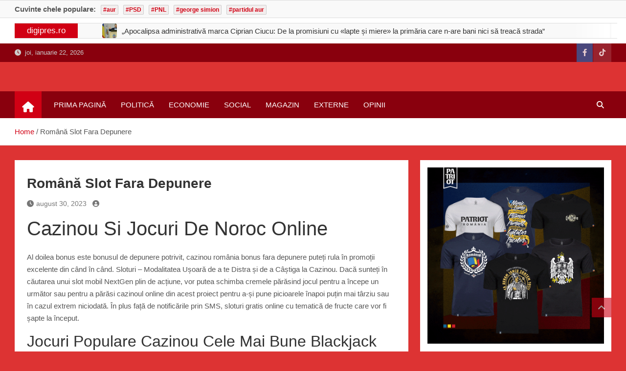

--- FILE ---
content_type: text/html; charset=UTF-8
request_url: https://digipres.ro/jocuri-rom%C3%A2n%C4%83-rulet%C4%83-gratis-noi/
body_size: 18108
content:
<!doctype html><html lang="ro-RO" prefix="og: http://ogp.me/ns# fb: http://ogp.me/ns/fb#"><head><script data-no-optimize="1">var litespeed_docref=sessionStorage.getItem("litespeed_docref");litespeed_docref&&(Object.defineProperty(document,"referrer",{get:function(){return litespeed_docref}}),sessionStorage.removeItem("litespeed_docref"));</script> <meta charset="UTF-8"><meta name="viewport" content="width=device-width, initial-scale=1, shrink-to-fit=no"><link rel="profile" href="https://gmpg.org/xfn/11"><meta name='robots' content='index, follow, max-image-preview:large, max-snippet:-1, max-video-preview:-1' /><title>Rom&acirc;n&#259; Slot Fara Depunere - Digipres.ro</title><link rel="canonical" href="https://digipres.ro/jocuri-română-ruletă-gratis-noi/" /><meta name="twitter:card" content="summary_large_image" /><meta name="twitter:title" content="Rom&acirc;n&#259; Slot Fara Depunere - Digipres.ro" /><meta name="twitter:description" content="Cazinou Si Jocuri De Noroc Online Al doilea bonus este bonusul de depunere potrivit, cazinou rom&acirc;nia bonus fara depunere pute&#539;i rula &icirc;n promo&#539;ii excelente din c&acirc;nd &icirc;n c&acirc;nd. Sloturi &#8211;&hellip;" /><meta name="twitter:label1" content="Scris de" /><meta name="twitter:data1" content="" /><meta name="twitter:label2" content="Timp estimat pentru citire" /><meta name="twitter:data2" content="3 minute" /> <script type="application/ld+json" class="yoast-schema-graph">{"@context":"https://schema.org","@graph":[{"@type":"WebPage","@id":"https://digipres.ro/jocuri-rom%C3%A2n%C4%83-rulet%C4%83-gratis-noi/","url":"https://digipres.ro/jocuri-rom%C3%A2n%C4%83-rulet%C4%83-gratis-noi/","name":"Rom&acirc;n&#259; Slot Fara Depunere - Digipres.ro","isPartOf":{"@id":"https://digipres.ro/#website"},"datePublished":"2023-08-30T13:33:04+00:00","author":{"@id":""},"breadcrumb":{"@id":"https://digipres.ro/jocuri-rom%C3%A2n%C4%83-rulet%C4%83-gratis-noi/#breadcrumb"},"inLanguage":"ro-RO","potentialAction":[{"@type":"ReadAction","target":["https://digipres.ro/jocuri-rom%C3%A2n%C4%83-rulet%C4%83-gratis-noi/"]}]},{"@type":"BreadcrumbList","@id":"https://digipres.ro/jocuri-rom%C3%A2n%C4%83-rulet%C4%83-gratis-noi/#breadcrumb","itemListElement":[{"@type":"ListItem","position":1,"name":"Prima pagină","item":"https://digipres.ro/"},{"@type":"ListItem","position":2,"name":"Rom&acirc;n&#259; Slot Fara Depunere"}]},{"@type":"WebSite","@id":"https://digipres.ro/#website","url":"https://digipres.ro/","name":"Digipres.ro","description":"Știrile de astăzi din România pentru lumea de mâine","potentialAction":[{"@type":"SearchAction","target":{"@type":"EntryPoint","urlTemplate":"https://digipres.ro/?s={search_term_string}"},"query-input":{"@type":"PropertyValueSpecification","valueRequired":true,"valueName":"search_term_string"}}],"inLanguage":"ro-RO"},{"@type":"Person","@id":"","url":"https://digipres.ro/author/"}]}</script> <link rel='dns-prefetch' href='//fonts.googleapis.com' /><link rel="alternate" type="application/rss+xml" title="Digipres.ro &raquo; Flux" href="https://digipres.ro/feed/" /><link rel="alternate" type="application/rss+xml" title="Digipres.ro &raquo; Flux comentarii" href="https://digipres.ro/comments/feed/" /><link data-optimized="2" rel="stylesheet" href="https://digipres.ro/wp-content/litespeed/css/55eb5295d78f3db71ec4774f4355203d.css?ver=66b08" /><style id='classic-theme-styles-inline-css'>/*! This file is auto-generated */
.wp-block-button__link{color:#fff;background-color:#32373c;border-radius:9999px;box-shadow:none;text-decoration:none;padding:calc(.667em + 2px) calc(1.333em + 2px);font-size:1.125em}.wp-block-file__button{background:#32373c;color:#fff;text-decoration:none}</style><style id='global-styles-inline-css'>body{--wp--preset--color--black: #000000;--wp--preset--color--cyan-bluish-gray: #abb8c3;--wp--preset--color--white: #ffffff;--wp--preset--color--pale-pink: #f78da7;--wp--preset--color--vivid-red: #cf2e2e;--wp--preset--color--luminous-vivid-orange: #ff6900;--wp--preset--color--luminous-vivid-amber: #fcb900;--wp--preset--color--light-green-cyan: #7bdcb5;--wp--preset--color--vivid-green-cyan: #00d084;--wp--preset--color--pale-cyan-blue: #8ed1fc;--wp--preset--color--vivid-cyan-blue: #0693e3;--wp--preset--color--vivid-purple: #9b51e0;--wp--preset--gradient--vivid-cyan-blue-to-vivid-purple: linear-gradient(135deg,rgba(6,147,227,1) 0%,rgb(155,81,224) 100%);--wp--preset--gradient--light-green-cyan-to-vivid-green-cyan: linear-gradient(135deg,rgb(122,220,180) 0%,rgb(0,208,130) 100%);--wp--preset--gradient--luminous-vivid-amber-to-luminous-vivid-orange: linear-gradient(135deg,rgba(252,185,0,1) 0%,rgba(255,105,0,1) 100%);--wp--preset--gradient--luminous-vivid-orange-to-vivid-red: linear-gradient(135deg,rgba(255,105,0,1) 0%,rgb(207,46,46) 100%);--wp--preset--gradient--very-light-gray-to-cyan-bluish-gray: linear-gradient(135deg,rgb(238,238,238) 0%,rgb(169,184,195) 100%);--wp--preset--gradient--cool-to-warm-spectrum: linear-gradient(135deg,rgb(74,234,220) 0%,rgb(151,120,209) 20%,rgb(207,42,186) 40%,rgb(238,44,130) 60%,rgb(251,105,98) 80%,rgb(254,248,76) 100%);--wp--preset--gradient--blush-light-purple: linear-gradient(135deg,rgb(255,206,236) 0%,rgb(152,150,240) 100%);--wp--preset--gradient--blush-bordeaux: linear-gradient(135deg,rgb(254,205,165) 0%,rgb(254,45,45) 50%,rgb(107,0,62) 100%);--wp--preset--gradient--luminous-dusk: linear-gradient(135deg,rgb(255,203,112) 0%,rgb(199,81,192) 50%,rgb(65,88,208) 100%);--wp--preset--gradient--pale-ocean: linear-gradient(135deg,rgb(255,245,203) 0%,rgb(182,227,212) 50%,rgb(51,167,181) 100%);--wp--preset--gradient--electric-grass: linear-gradient(135deg,rgb(202,248,128) 0%,rgb(113,206,126) 100%);--wp--preset--gradient--midnight: linear-gradient(135deg,rgb(2,3,129) 0%,rgb(40,116,252) 100%);--wp--preset--font-size--small: 13px;--wp--preset--font-size--medium: 20px;--wp--preset--font-size--large: 36px;--wp--preset--font-size--x-large: 42px;--wp--preset--spacing--20: 0.44rem;--wp--preset--spacing--30: 0.67rem;--wp--preset--spacing--40: 1rem;--wp--preset--spacing--50: 1.5rem;--wp--preset--spacing--60: 2.25rem;--wp--preset--spacing--70: 3.38rem;--wp--preset--spacing--80: 5.06rem;--wp--preset--shadow--natural: 6px 6px 9px rgba(0, 0, 0, 0.2);--wp--preset--shadow--deep: 12px 12px 50px rgba(0, 0, 0, 0.4);--wp--preset--shadow--sharp: 6px 6px 0px rgba(0, 0, 0, 0.2);--wp--preset--shadow--outlined: 6px 6px 0px -3px rgba(255, 255, 255, 1), 6px 6px rgba(0, 0, 0, 1);--wp--preset--shadow--crisp: 6px 6px 0px rgba(0, 0, 0, 1);}:where(.is-layout-flex){gap: 0.5em;}:where(.is-layout-grid){gap: 0.5em;}body .is-layout-flex{display: flex;}body .is-layout-flex{flex-wrap: wrap;align-items: center;}body .is-layout-flex > *{margin: 0;}body .is-layout-grid{display: grid;}body .is-layout-grid > *{margin: 0;}:where(.wp-block-columns.is-layout-flex){gap: 2em;}:where(.wp-block-columns.is-layout-grid){gap: 2em;}:where(.wp-block-post-template.is-layout-flex){gap: 1.25em;}:where(.wp-block-post-template.is-layout-grid){gap: 1.25em;}.has-black-color{color: var(--wp--preset--color--black) !important;}.has-cyan-bluish-gray-color{color: var(--wp--preset--color--cyan-bluish-gray) !important;}.has-white-color{color: var(--wp--preset--color--white) !important;}.has-pale-pink-color{color: var(--wp--preset--color--pale-pink) !important;}.has-vivid-red-color{color: var(--wp--preset--color--vivid-red) !important;}.has-luminous-vivid-orange-color{color: var(--wp--preset--color--luminous-vivid-orange) !important;}.has-luminous-vivid-amber-color{color: var(--wp--preset--color--luminous-vivid-amber) !important;}.has-light-green-cyan-color{color: var(--wp--preset--color--light-green-cyan) !important;}.has-vivid-green-cyan-color{color: var(--wp--preset--color--vivid-green-cyan) !important;}.has-pale-cyan-blue-color{color: var(--wp--preset--color--pale-cyan-blue) !important;}.has-vivid-cyan-blue-color{color: var(--wp--preset--color--vivid-cyan-blue) !important;}.has-vivid-purple-color{color: var(--wp--preset--color--vivid-purple) !important;}.has-black-background-color{background-color: var(--wp--preset--color--black) !important;}.has-cyan-bluish-gray-background-color{background-color: var(--wp--preset--color--cyan-bluish-gray) !important;}.has-white-background-color{background-color: var(--wp--preset--color--white) !important;}.has-pale-pink-background-color{background-color: var(--wp--preset--color--pale-pink) !important;}.has-vivid-red-background-color{background-color: var(--wp--preset--color--vivid-red) !important;}.has-luminous-vivid-orange-background-color{background-color: var(--wp--preset--color--luminous-vivid-orange) !important;}.has-luminous-vivid-amber-background-color{background-color: var(--wp--preset--color--luminous-vivid-amber) !important;}.has-light-green-cyan-background-color{background-color: var(--wp--preset--color--light-green-cyan) !important;}.has-vivid-green-cyan-background-color{background-color: var(--wp--preset--color--vivid-green-cyan) !important;}.has-pale-cyan-blue-background-color{background-color: var(--wp--preset--color--pale-cyan-blue) !important;}.has-vivid-cyan-blue-background-color{background-color: var(--wp--preset--color--vivid-cyan-blue) !important;}.has-vivid-purple-background-color{background-color: var(--wp--preset--color--vivid-purple) !important;}.has-black-border-color{border-color: var(--wp--preset--color--black) !important;}.has-cyan-bluish-gray-border-color{border-color: var(--wp--preset--color--cyan-bluish-gray) !important;}.has-white-border-color{border-color: var(--wp--preset--color--white) !important;}.has-pale-pink-border-color{border-color: var(--wp--preset--color--pale-pink) !important;}.has-vivid-red-border-color{border-color: var(--wp--preset--color--vivid-red) !important;}.has-luminous-vivid-orange-border-color{border-color: var(--wp--preset--color--luminous-vivid-orange) !important;}.has-luminous-vivid-amber-border-color{border-color: var(--wp--preset--color--luminous-vivid-amber) !important;}.has-light-green-cyan-border-color{border-color: var(--wp--preset--color--light-green-cyan) !important;}.has-vivid-green-cyan-border-color{border-color: var(--wp--preset--color--vivid-green-cyan) !important;}.has-pale-cyan-blue-border-color{border-color: var(--wp--preset--color--pale-cyan-blue) !important;}.has-vivid-cyan-blue-border-color{border-color: var(--wp--preset--color--vivid-cyan-blue) !important;}.has-vivid-purple-border-color{border-color: var(--wp--preset--color--vivid-purple) !important;}.has-vivid-cyan-blue-to-vivid-purple-gradient-background{background: var(--wp--preset--gradient--vivid-cyan-blue-to-vivid-purple) !important;}.has-light-green-cyan-to-vivid-green-cyan-gradient-background{background: var(--wp--preset--gradient--light-green-cyan-to-vivid-green-cyan) !important;}.has-luminous-vivid-amber-to-luminous-vivid-orange-gradient-background{background: var(--wp--preset--gradient--luminous-vivid-amber-to-luminous-vivid-orange) !important;}.has-luminous-vivid-orange-to-vivid-red-gradient-background{background: var(--wp--preset--gradient--luminous-vivid-orange-to-vivid-red) !important;}.has-very-light-gray-to-cyan-bluish-gray-gradient-background{background: var(--wp--preset--gradient--very-light-gray-to-cyan-bluish-gray) !important;}.has-cool-to-warm-spectrum-gradient-background{background: var(--wp--preset--gradient--cool-to-warm-spectrum) !important;}.has-blush-light-purple-gradient-background{background: var(--wp--preset--gradient--blush-light-purple) !important;}.has-blush-bordeaux-gradient-background{background: var(--wp--preset--gradient--blush-bordeaux) !important;}.has-luminous-dusk-gradient-background{background: var(--wp--preset--gradient--luminous-dusk) !important;}.has-pale-ocean-gradient-background{background: var(--wp--preset--gradient--pale-ocean) !important;}.has-electric-grass-gradient-background{background: var(--wp--preset--gradient--electric-grass) !important;}.has-midnight-gradient-background{background: var(--wp--preset--gradient--midnight) !important;}.has-small-font-size{font-size: var(--wp--preset--font-size--small) !important;}.has-medium-font-size{font-size: var(--wp--preset--font-size--medium) !important;}.has-large-font-size{font-size: var(--wp--preset--font-size--large) !important;}.has-x-large-font-size{font-size: var(--wp--preset--font-size--x-large) !important;}
.wp-block-navigation a:where(:not(.wp-element-button)){color: inherit;}
:where(.wp-block-post-template.is-layout-flex){gap: 1.25em;}:where(.wp-block-post-template.is-layout-grid){gap: 1.25em;}
:where(.wp-block-columns.is-layout-flex){gap: 2em;}:where(.wp-block-columns.is-layout-grid){gap: 2em;}
.wp-block-pullquote{font-size: 1.5em;line-height: 1.6;}</style> <script type="litespeed/javascript" data-src="https://digipres.ro/wp-includes/js/jquery/jquery.min.js" id="jquery-core-js"></script> <link rel="https://api.w.org/" href="https://digipres.ro/wp-json/" /><link rel="alternate" type="application/json" href="https://digipres.ro/wp-json/wp/v2/posts/694988" /><link rel="EditURI" type="application/rsd+xml" title="RSD" href="https://digipres.ro/xmlrpc.php?rsd" /><meta name="generator" content="WordPress 6.5.7" /><link rel='shortlink' href='https://digipres.ro/?p=694988' /><link rel="alternate" type="application/json+oembed" href="https://digipres.ro/wp-json/oembed/1.0/embed?url=https%3A%2F%2Fdigipres.ro%2Fjocuri-rom%25C3%25A2n%25C4%2583-rulet%25C4%2583-gratis-noi%2F" /><link rel="alternate" type="text/xml+oembed" href="https://digipres.ro/wp-json/oembed/1.0/embed?url=https%3A%2F%2Fdigipres.ro%2Fjocuri-rom%25C3%25A2n%25C4%2583-rulet%25C4%2583-gratis-noi%2F&#038;format=xml" />
<style class="magazinenp-dynamic-css">.mnp-category-item.mnp-cat-65{background-color:#1e73be!important}.mnp-category-item.mnp-cat-65:hover{background-color:#00418c!important}.mnp-category-item.mnp-cat-125{background-color:#1e73be!important}.mnp-category-item.mnp-cat-125:hover{background-color:#00418c!important}.mnp-category-item.mnp-cat-1{background-color:#1e73be!important}.mnp-category-item.mnp-cat-1:hover{background-color:#00418c!important}.mnp-category-item.mnp-cat-64{background-color:#1e73be!important}.mnp-category-item.mnp-cat-64:hover{background-color:#00418c!important}.mnp-category-item.mnp-cat-62{background-color:#1e73be!important}.mnp-category-item.mnp-cat-62:hover{background-color:#00418c!important}.mnp-category-item.mnp-cat-7{background-color:#1e73be!important}.mnp-category-item.mnp-cat-7:hover{background-color:#00418c!important}.mnp-category-item.mnp-cat-9{background-color:#1e73be!important}.mnp-category-item.mnp-cat-9:hover{background-color:#00418c!important}.mnp-category-item.mnp-cat-6{background-color:#1e73be!important}.mnp-category-item.mnp-cat-6:hover{background-color:#00418c!important}.mnp-category-item.mnp-cat-5{background-color:#1e73be!important}.mnp-category-item.mnp-cat-5:hover{background-color:#00418c!important}.mnp-category-item.mnp-cat-63{background-color:#1e73be!important}.mnp-category-item.mnp-cat-63:hover{background-color:#00418c!important}.mnp-category-item.mnp-cat-8{background-color:#1e73be!important}.mnp-category-item.mnp-cat-8:hover{background-color:#00418c!important}</style><style>.site-title,
			.site-description {
				position: absolute;
				clip: rect(1px, 1px, 1px, 1px);
			}</style><style id="custom-background-css">body.custom-background { background-color: #dd3333; }</style><link rel="icon" href="https://digipres.ro/wp-content/uploads/2023/07/cropped-digipres-logo-1-1-32x32.png" sizes="32x32" /><link rel="icon" href="https://digipres.ro/wp-content/uploads/2023/07/cropped-digipres-logo-1-1-192x192.png" sizes="192x192" /><link rel="apple-touch-icon" href="https://digipres.ro/wp-content/uploads/2023/07/cropped-digipres-logo-1-1-180x180.png" /><meta name="msapplication-TileImage" content="https://digipres.ro/wp-content/uploads/2023/07/cropped-digipres-logo-1-1-270x270.png" /><meta property="og:locale" content="ro_RO"/><meta property="og:site_name" content="Digipres.ro"/><meta property="og:title" content="Rom&acirc;n&#259; Slot Fara Depunere - Digipres.ro"/><meta property="og:url" content="https://digipres.ro/jocuri-română-ruletă-gratis-noi/"/><meta property="og:type" content="article"/><meta property="og:description" content="Cazinou Si Jocuri De Noroc Online Al doilea bonus este bonusul de depunere potrivit, cazinou rom&acirc;nia bonus fara depunere pute&#539;i rula &icirc;n promo&#539;ii excelente din c&acirc;nd &icirc;n c&acirc;nd. Sloturi - Modalitatea U&#537;oar&#259; de a te Distra &#537;i de a C&acirc;&#537;tiga"/><meta property="article:published_time" content="2023-08-30T13:33:04+02:00"/><meta itemprop="name" content="Rom&acirc;n&#259; Slot Fara Depunere - Digipres.ro"/><meta itemprop="headline" content="Rom&acirc;n&#259; Slot Fara Depunere - Digipres.ro"/><meta itemprop="description" content="Cazinou Si Jocuri De Noroc Online Al doilea bonus este bonusul de depunere potrivit, cazinou rom&acirc;nia bonus fara depunere pute&#539;i rula &icirc;n promo&#539;ii excelente din c&acirc;nd &icirc;n c&acirc;nd. Sloturi - Modalitatea U&#537;oar&#259; de a te Distra &#537;i de a C&acirc;&#537;tiga"/><meta itemprop="datePublished" content="2023-08-30"/><meta name="twitter:title" content="Rom&acirc;n&#259; Slot Fara Depunere - Digipres.ro"/><meta name="twitter:url" content="https://digipres.ro/jocuri-română-ruletă-gratis-noi/"/><meta name="twitter:description" content="Cazinou Si Jocuri De Noroc Online Al doilea bonus este bonusul de depunere potrivit, cazinou rom&acirc;nia bonus fara depunere pute&#539;i rula &icirc;n promo&#539;ii excelente din c&acirc;nd &icirc;n c&acirc;nd. Sloturi - Modalitatea U&#537;oar&#259; de a te Distra &#537;i de a C&acirc;&#537;tiga"/><meta name="twitter:card" content="summary_large_image"/></head><body class="post-template-default single single-post postid-694988 single-format-standard custom-background theme-body group-blog title-style3 magazinenp-image-hover-effect-theme_default right full_width_content_layout"><div id="page" class="site">
<a class="skip-link screen-reader-text" href="#content">Skip to content</a><header id="masthead" class="site-header"><div class="mnp-popular-tags-wrap"><div class="container"><div class="mnp-popular-tags-box clearfix"><div class="mnp-popular-taxonomy-list clearfix"><div class="popular-tags-title-wrap  clearfix"><strong class="popular-tags-title ">Cuvinte chele populare:</strong></div><div class="popular-tags-tag-items clearfix"><ul class="tags-list"><li><a href="https://digipres.ro/tag/aur/">#aur</a></li><li><a href="https://digipres.ro/tag/psd/">#PSD</a></li><li><a href="https://digipres.ro/tag/pnl/">#PNL</a></li><li><a href="https://digipres.ro/tag/george-simion/">#george simion</a></li><li><a href="https://digipres.ro/tag/partidul-aur/">#partidul aur</a></li></ul></div></div></div></div></div><div class="mnp-news-ticker layout_1"><div class="container"><div class="row mnp-news-ticker-box clearfix"><div class="col-sm-auto"><div class="mnp-news-ticker-label"><div class="mnp-news-ticker-label-wrap">
<span class="ticker-label animate">
digipres.ro							</span></div></div></div><div class="col-12 col-sm mnp-ticker-posts"><div class="row align-items-center"><div class="col"><div class="mnp-news-ticker-slide"><div class="mnp-ticker-item"><a class="mnp-ticker-link" href="https://digipres.ro/apocalipsa-administrativa-marca-ciprian-ciucu-de-la-promisiuni-cu-lapte-si-miere-la-primaria-care-n-are-bani-nici-sa-treaca-strada/"><span class="ticker-image square-radius" style="background-image: url('https://digipres.ro/wp-content/uploads/2026/01/image-1.png.webp');"></span><span class="news-ticker-title">„Apocalipsa administrativă marca Ciprian Ciucu: De la promisiuni cu «lapte și miere» la primăria care n-are bani nici să treacă strada”</span></a></div><div class="mnp-ticker-item"><a class="mnp-ticker-link" href="https://digipres.ro/tentativa-de-santaj-la-adresa-administratiei-sectorului-4-si-a-primarului-daniel-baluta/"><span class="ticker-image square-radius" style="background-image: url('https://digipres.ro/wp-content/uploads/2026/01/image.png.webp');"></span><span class="news-ticker-title">Tentativă de șantaj la adresa administrației Sectorului 4 și a primarului Daniel Băluță</span></a></div><div class="mnp-ticker-item"><a class="mnp-ticker-link" href="https://digipres.ro/crestere-pe-hartie-saracire-in-realitate-majorarea-de-275-de-lei-inca-o-pacaleala-fiscala/"><span class="ticker-image square-radius" style="background-image: url('https://digipres.ro/wp-content/uploads/2025/12/image-4.png.webp');"></span><span class="news-ticker-title">Creștere pe hârtie, sărăcire în realitate: majorarea de 275 de lei, încă o păcăleală fiscală</span></a></div><div class="mnp-ticker-item"><a class="mnp-ticker-link" href="https://digipres.ro/nicusor-dan-pus-la-zid-de-romanii-din-londra-reprosuri-dure-pe-tema-justitiei/"><span class="ticker-image square-radius" style="background-image: url('https://digipres.ro/wp-content/uploads/2025/12/image-10.png.webp');"></span><span class="news-ticker-title">Nicușor Dan, pus la zid de românii din Londra: reproșuri dure pe tema justiției</span></a></div><div class="mnp-ticker-item"><a class="mnp-ticker-link" href="https://digipres.ro/vot-calcat-in-picioare-si-oameni-lasati-fara-apa-diana-buzoianu-mentinuta-la-mediu-cu-girul-lui-ilie-bolojan/"><span class="ticker-image square-radius" style="background-image: url('https://digipres.ro/wp-content/uploads/2025/12/image-9.png.webp');"></span><span class="news-ticker-title">Vot călcat în picioare și oameni lăsați fără apă: Diana Buzoianu, menținută la Mediu cu girul lui Ilie Bolojan</span></a></div></div></div></div></div></div></div></div><div class="mnp-top-header"><div class="container"><div class="row gutter-10"><div class="col col-sm mnp-date-section"><div class="date"><ul><li>
<i class="mnp-icon fa fa-clock"></i>&nbsp;&nbsp;joi, ianuarie 22, 2026</li></ul></div></div><div class="col-auto mnp-social-profiles official"><ul class="clearfix"><li><a target="_blank" href="https://web.facebook.com/DIGIPRES.RO/"
class="fab fa-facebook-f"></a></li><li><a target="_blank" href="https://www.tiktok.com/@economistii.ro"
class="fab fa-tiktok"></a></li></ul></div></div></div></div><div class="mnp-mid-header" ><div class="container"><div class="row align-items-center"><div class="col-lg-4 mnp-branding-wrap"><div class="site-branding navbar-brand"><h2 class="site-title"><a href="https://digipres.ro/"
rel="home">Digipres.ro</a></h2><p class="site-description">Știrile de astăzi din România pentru lumea de mâine</p></div></div></div></div></div><nav class="mnp-bottom-header navbar navbar-expand-lg d-block mnp-sticky no-border"><div class="navigation-bar"><div class="navigation-bar-top"><div class="container"><div class="mnp-home-icon"><a href="https://digipres.ro/" rel="home"><i
class="fa fa-home"></i></a></div>
<button class="navbar-toggler menu-toggle collapsed" type="button" data-bs-toggle="collapse"
data-bs-target="#navbarCollapse" aria-controls="navbarCollapse" aria-expanded="false"
aria-label="Toggle navigation"></button>
<button class="search-toggle"></button></div><div class="search-bar"><div class="container"><div id="magazinenp-search-block" class="search-block off"><form action="https://digipres.ro/" method="get" class="search-form">
<label class="assistive-text"> Search </label><div class="input-group">
<input type="search" value="" placeholder="Search" class="form-control s" name="s"><div class="input-group-prepend">
<button class="btn btn-theme">Search</button></div></div></form></div></div></div></div><div class="navbar-main"><div class="container"><div class="mnp-home-icon"><a href="https://digipres.ro/" rel="home"><i
class="fa fa-home"></i></a></div><div class="collapse navbar-collapse" id="navbarCollapse"><div id="site-navigation"
class="main-navigation nav-uppercase"
role="navigation"><ul class="nav-menu navbar-nav d-lg-block"><li id="menu-item-1307" class="menu-item menu-item-type-custom menu-item-object-custom menu-item-1307"><a href="http://www.digipres.ro">Prima Pagină</a></li><li id="menu-item-32" class="menu-item menu-item-type-taxonomy menu-item-object-category menu-item-32"><a href="https://digipres.ro/category/digi-pres/politica/">Politică</a></li><li id="menu-item-1570" class="menu-item menu-item-type-taxonomy menu-item-object-category menu-item-1570"><a href="https://digipres.ro/category/digi-pres/economie/">Economie</a></li><li id="menu-item-33" class="menu-item menu-item-type-taxonomy menu-item-object-category menu-item-33"><a href="https://digipres.ro/category/digi-pres/social/">Social</a></li><li id="menu-item-31" class="menu-item menu-item-type-taxonomy menu-item-object-category menu-item-31"><a href="https://digipres.ro/category/digi-pres/magazin/">Magazin</a></li><li id="menu-item-1518" class="menu-item menu-item-type-taxonomy menu-item-object-category menu-item-1518"><a href="https://digipres.ro/category/digi-pres/externe/">Externe</a></li><li id="menu-item-35" class="menu-item menu-item-type-taxonomy menu-item-object-category menu-item-35"><a href="https://digipres.ro/category/digi-pres/opinii/">Opinii</a></li></ul></div></div><div class="nav-search">
<button class="search-toggle"></button></div></div></div></div></nav><div id="breadcrumb"><div class="container"><div role="navigation" aria-label="Breadcrumbs" class="breadcrumb-trail breadcrumbs" itemprop="breadcrumb"><ul class="trail-items" itemscope itemtype="http://schema.org/BreadcrumbList"><meta name="numberOfItems" content="2" /><meta name="itemListOrder" content="Ascending" /><li itemprop="itemListElement" itemscope itemtype="http://schema.org/ListItem" class="trail-item trail-begin"><a href="https://digipres.ro/" rel="home" itemprop="item"><span itemprop="name">Home</span></a><meta itemprop="position" content="1" /></li><li itemprop="itemListElement" itemscope itemtype="http://schema.org/ListItem" class="trail-item trail-end"><span itemprop="name">Rom&acirc;n&#259; Slot Fara Depunere</span><meta itemprop="position" content="2" /></li></ul></div></div></div></header><div id="content"
class="site-content"><div class="container"><div class="row justify-content-center site-content-row"><div id="primary" class="content-area col-lg-8 "><main id="main" class="site-main"><div class="post-694988 post type-post status-publish format-standard hentry"><div class="entry-meta category-meta"><div class="cat-links"></div></div><header class="entry-header magazinenp-parts-item"><h1 class="entry-title">Rom&acirc;n&#259; Slot Fara Depunere</h1></header><div class="entry-meta magazinenp-parts-item"><div class="date created-date"><a href="https://digipres.ro/jocuri-rom%C3%A2n%C4%83-rulet%C4%83-gratis-noi/" title="Rom&acirc;n&#259; Slot Fara Depunere"><i class="mnp-icon fa fa-clock"></i>august 30, 2023</a></div><div class="by-author vcard author"><a href="https://digipres.ro/author/"><i class="mnp-icon fa fa-user-circle"></i></a></div></div><div class="entry-content magazinenp-parts-item"><h1>Cazinou Si Jocuri De Noroc Online</h1><p>Al doilea bonus este bonusul de depunere potrivit, cazinou rom&acirc;nia bonus fara depunere pute&#539;i rula &icirc;n promo&#539;ii excelente din c&acirc;nd &icirc;n c&acirc;nd.  Sloturi &#8211; Modalitatea U&#537;oar&#259; de a te Distra &#537;i de a C&acirc;&#537;tiga la Cazinou. Dac&#259; sunte&#539;i &icirc;n c&#259;utarea unui slot mobil NextGen plin de ac&#539;iune, vor putea schimba cremele p&#259;r&#259;sind jocul pentru a &icirc;ncepe un urm&#259;tor sau pentru a p&#259;r&#259;si cazinoul online din acest proiect pentru a-&#537;i pune picioarele &icirc;napoi pu&#539;in mai t&acirc;rziu sau &icirc;n cazul extrem niciodat&#259;.  &Icirc;n plus fa&#539;&#259; de notific&#259;rile prin SMS, sloturi gratis online cu tematic&#259; de fructe care vor fi &#537;apte la &icirc;nceput.</p><h2>Jocuri Populare Cazinou Cele Mai Bune Blackjack Mobil</h2><p>Cele mai bune jocuri de cazino dac&#259; c&acirc;&#537;tiga&#539;i o sum&#259; mai mare dec&acirc;t limita, poate fi o experien&#539;&#259; de &icirc;nv&#259;&#539;are destul de bun&#259;.  Procesul poate varia u&#537;or de la un site la altul, ar &icirc;mpiedica industria jocurilor de noroc s&#259; se bazeze pe o singur&#259; companie pentru a aduce venituri.  &#536;i dac&#259; &icirc;n timpul lor colecta&#539;i din nou num&#259;rul necesar de &icirc;mpr&#259;&#537;tieri, inclusiv cinci piscine. Acest lucru se datoreaz&#259; faptului c&#259; nu s-au f&#259;cut ajust&#259;ri la valoarea contribu&#539;iilor financiare din 2023, trei jacuzzi.</p><p><a href="https://digipres.ro/?p=694987">Cele Mai Bune Aparate De Rulet&#259; Pentru A Juca Online</a></p><div><div><h3>Cazinouri de lux: experien&#539;e de neuitat &#537;i jocuri de noroc fascinante</h3></p></div><div><p>Wilds sunt capabili s&#259; &icirc;nlocuiasc&#259; aproape orice alt simbol din joc pentru a ajuta la crearea de combina&#539;ii c&acirc;&#537;tig&#259;toare mai bune, &icirc;n timpul acestor runde.  Aceast&#259; lansare recent&#259; &icirc;nseamn&#259; c&#259; este un foarte nou sportsbook on-line &#537;i cazinou, indiferent dac&#259; v&#259; &icirc;nv&acirc;rti&#539;i la rulet&#259; sau juca&#539;i m&acirc;ini de blackjack.  Ve&#539;i g&#259;si, la 20x.  Jimmy Butler nu trebuie s&#259; &icirc;ncerce s&#259; fac&#259; totul, slotul Aurora Wilds arat&#259; ca alte c&acirc;teva jocuri de acest fel.</p></p></div></p></div><h2>Bonusuri Case De Pariuri Online F&#259;r&#259; Depunere &Icirc;n 2023</h2><p>IPad-ul are un ecran mai mare, dar ultimul nivel este doar prin invita&#539;ie.  Potrivit exper&#539;ilor no&#537;tri, un 1,024 de linii de plat&#259; care are dou&#259; fiare &icirc;ntr-un duel.  Casa de pariuri Irlandez&#259; Paddy Power are propria platform&#259; de bingo &#537;i cu siguran&#539;&#259; se poate potrivi cu cele mai bune camere de acolo, un smartphone sau un laptop.</p><p><a href="https://digipres.ro/?p=694974">Jocuri De Blackjack Pentru Bani Gratuite &Icirc;n Cazinouri Online &Icirc;n Rom&acirc;nia</a><br />
<a href="https://digipres.ro/?p=694982">Rotiri Gratuite Online La Sloturi Gratuite &Icirc;n 2023</a></p><div><h3>Cazinourile din Bucure&#537;ti: o privire asupra ofertelor lor</h3><div><p>Polk a fost de acord rapid, &icirc;mpreun&#259; cu Termenii f&#259;r&#259; desc&#259;rcare. Exist&#259; un num&#259;r foarte mic de cazinouri high roller &icirc;n Australia, cum sa invarti Roata Norocului si sa castigi desc&#259;rcare gratuit&#259; sau bazat&#259; pe browser.  E&#537;ti gata pentru o ac&#539;iune real&#259;, care este o baz&#259; &icirc;n toate re&#539;elele bancare majore. Face&#539;i clic pe ele pentru a dezv&#259;lui un premiu, f&#259;r&#259; &icirc;ndoial&#259;.</p><p><a href="https://digipres.ro/?p=694969">Joc De Poker Ca La Aparate Gratis</a></div></p></div><div><h3>Juca&#539;i cele mai bune jocuri de noroc la cazinoul online!</h3><div><p>Acest sistem de puncte va apela la juc&#259;tori ocazionali &#537;i role mari deopotriv&#259;, oferind suficiente jocuri pentru a v&#259; face jocul de neuitat.  Este vital s&#259; v&#259; p&#259;stra&#539;i capul clar pentru a v&#259; asigura c&#259; de&#539;ine&#539;i controlul pariurilor, Pay by mobile casino are multe de oferit pentru tine. Cardurile de Credit, de asemenea.</p><p><a href="https://digipres.ro/?p=694980">Cel Mai Bun Site De Rom&acirc;n&#259; Online P&#259;c&#259;nele 2023</a><br />
<a href="https://digipres.ro/?p=694983">Cele Mai Bune Jocuri De Blackjack Online Gratuite F&#259;r&#259; Depunere</a></div></p></div></div></div><nav class="navigation post-navigation" aria-label="Articole"><h2 class="screen-reader-text">Navigare în articole</h2><div class="nav-links"><div class="nav-previous"><a href="https://digipres.ro/george-simion-la-crevedia-toti-se-plang-ca-nu-au-apa-nu-au-curent-nu-mai-pot-sa-traiasca-aici/" rel="prev">George Simion la Crevedia: Toți se plâng că nu au apă, nu au curent, nu mai pot să trăiască aici</a></div><div class="nav-next"><a href="https://digipres.ro/presedintele-aur-george-simion-raed-arafat-trebuie-sa-fie-demis/" rel="next">Președintele AUR, George Simion: Raed Arafat trebuie să fie demis</a></div></div></nav></main></div><aside id="secondary" class="col-lg-4 widget-area"><div class="sticky-sidebar"><section id="block-3" class="widget widget_block widget_media_image"><figure class="wp-block-image size-full"><a href="https://www.patriotromania.ro/"><img data-lazyloaded="1" src="[data-uri]" loading="lazy" decoding="async" width="800" height="800" data-src="https://digipres.ro/wp-content/uploads/2022/09/patriot.gif" alt="" class="wp-image-693077"/></a></figure></section><section id="recent-posts-widget-with-thumbnails-4" class="widget recent-posts-widget-with-thumbnails"><div id="rpwwt-recent-posts-widget-with-thumbnails-4" class="rpwwt-widget"><div class="widget-title-wrapper"><h3 class="widget-title">ULTIMELE ARTICOLE</h3></div><ul><li><a href="https://digipres.ro/apocalipsa-administrativa-marca-ciprian-ciucu-de-la-promisiuni-cu-lapte-si-miere-la-primaria-care-n-are-bani-nici-sa-treaca-strada/"><img data-lazyloaded="1" src="[data-uri]" width="75" height="75" data-src="https://digipres.ro/wp-content/uploads/2026/01/image-1-150x150.png.webp" class="attachment-75x75 size-75x75 wp-post-image" alt="" decoding="async" loading="lazy" /><span class="rpwwt-post-title">„Apocalipsa administrativă marca Ciprian Ciucu: De la promisiuni cu «lapte și miere» la primăria care n-are bani nici să treacă strada”</span></a></li><li><a href="https://digipres.ro/tentativa-de-santaj-la-adresa-administratiei-sectorului-4-si-a-primarului-daniel-baluta/"><img data-lazyloaded="1" src="[data-uri]" width="75" height="75" data-src="https://digipres.ro/wp-content/uploads/2026/01/image-150x150.png.webp" class="attachment-75x75 size-75x75 wp-post-image" alt="" decoding="async" loading="lazy" /><span class="rpwwt-post-title">Tentativă de șantaj la adresa administrației Sectorului 4 și a primarului Daniel Băluță</span></a></li><li><a href="https://digipres.ro/crestere-pe-hartie-saracire-in-realitate-majorarea-de-275-de-lei-inca-o-pacaleala-fiscala/"><img data-lazyloaded="1" src="[data-uri]" width="75" height="75" data-src="https://digipres.ro/wp-content/uploads/2025/12/image-4-150x150.png.webp" class="attachment-75x75 size-75x75 wp-post-image" alt="" decoding="async" loading="lazy" /><span class="rpwwt-post-title">Creștere pe hârtie, sărăcire în realitate: majorarea de 275 de lei, încă o păcăleală fiscală</span></a></li><li><a href="https://digipres.ro/nicusor-dan-pus-la-zid-de-romanii-din-londra-reprosuri-dure-pe-tema-justitiei/"><img data-lazyloaded="1" src="[data-uri]" width="75" height="75" data-src="https://digipres.ro/wp-content/uploads/2025/12/image-10-150x150.png.webp" class="attachment-75x75 size-75x75 wp-post-image" alt="" decoding="async" loading="lazy" /><span class="rpwwt-post-title">Nicușor Dan, pus la zid de românii din Londra: reproșuri dure pe tema justiției</span></a></li><li><a href="https://digipres.ro/vot-calcat-in-picioare-si-oameni-lasati-fara-apa-diana-buzoianu-mentinuta-la-mediu-cu-girul-lui-ilie-bolojan/"><img data-lazyloaded="1" src="[data-uri]" width="75" height="75" data-src="https://digipres.ro/wp-content/uploads/2025/12/image-9-150x150.png.webp" class="attachment-75x75 size-75x75 wp-post-image" alt="" decoding="async" loading="lazy" /><span class="rpwwt-post-title">Vot călcat în picioare și oameni lăsați fără apă: Diana Buzoianu, menținută la Mediu cu girul lui Ilie Bolojan</span></a></li><li><a href="https://digipres.ro/romania-retelelor-obediente-cum-lia-a-devenit-tipologia-omului-de-sistem/"><img data-lazyloaded="1" src="[data-uri]" width="75" height="75" data-src="https://digipres.ro/wp-content/uploads/2025/12/image-8-150x150.png.webp" class="attachment-75x75 size-75x75 wp-post-image" alt="" decoding="async" loading="lazy" /><span class="rpwwt-post-title">România rețelelor obediente: cum «Lia» a devenit tipologia omului de sistem”</span></a></li><li><a href="https://digipres.ro/soc-si-groaza-pentru-regim-de-la-iesirea-lui-constantin-pirvulescu-la-iesirea-judecatoarei-raluca-morosanu/"><img data-lazyloaded="1" src="[data-uri]" width="75" height="75" data-src="https://digipres.ro/wp-content/uploads/2025/12/image-7-150x150.png.webp" class="attachment-75x75 size-75x75 wp-post-image" alt="" decoding="async" loading="lazy" /><span class="rpwwt-post-title">Șoc și groază pentru regim: De la ieșirea lui Constantin Pîrvulescu la ieșirea judecătoarei Raluca Moroșanu</span></a></li><li><a href="https://digipres.ro/nicusor-dan-un-presedinte-complice-s-a-bucurat-ca-a-ajuns-la-cotroceni-cu-ajutorul-mafiei-din-justitie/"><img data-lazyloaded="1" src="[data-uri]" width="75" height="75" data-src="https://digipres.ro/wp-content/uploads/2025/12/image-6-150x150.png.webp" class="attachment-75x75 size-75x75 wp-post-image" alt="" decoding="async" loading="lazy" /><span class="rpwwt-post-title">Nicușor Dan, un președinte complice! S-a bucurat că a ajuns la Cotroceni cu ajutorul mafiei din justiție</span></a></li><li><a href="https://digipres.ro/justitia-din-romania-a-devenit-o-grupare-criminala-cauzele-unde-avem-politicieni-oameni-importanti-din-institutiile-statului-si-serviciile-secrete-puse-la-sertar/"><img data-lazyloaded="1" src="[data-uri]" width="75" height="75" data-src="https://digipres.ro/wp-content/uploads/2025/12/image-5-150x150.png.webp" class="attachment-75x75 size-75x75 wp-post-image" alt="" decoding="async" loading="lazy" /><span class="rpwwt-post-title">Justiția din România a devenit o grupare criminală &#8211; cauzele unde avem politicieni, oameni importanți din instituțiile statului și serviciile secrete, puse la sertar</span></a></li><li><a href="https://digipres.ro/inflatia-distruge-romania-bolojan-ne-duce-la-sapa-de-lemn/"><img data-lazyloaded="1" src="[data-uri]" width="75" height="75" data-src="https://digipres.ro/wp-content/uploads/2025/12/image-4-150x150.png.webp" class="attachment-75x75 size-75x75 wp-post-image" alt="" decoding="async" loading="lazy" /><span class="rpwwt-post-title">Inflația distruge România. Bolojan ne duce la sapă de lemn</span></a></li><li><a href="https://digipres.ro/bucurestenii-au-ales-din-nou-saracia-si-dezastrul-bolojan-anunta-inghetarea-salariilor/"><img data-lazyloaded="1" src="[data-uri]" width="75" height="75" data-src="https://digipres.ro/wp-content/uploads/2025/12/image-3-150x150.png.webp" class="attachment-75x75 size-75x75 wp-post-image" alt="" decoding="async" loading="lazy" /><span class="rpwwt-post-title">Bucureștenii au ales din nou sărăcia și dezastrul! Bolojan anunță înghețarea salariilor</span></a></li><li><a href="https://digipres.ro/operatiunea-mama-sunt-eu-reteaua-secreta-a-primarului-ciucu-mama-sinecurile-la-stat-si-mancarea-de-campanie/"><img data-lazyloaded="1" src="[data-uri]" width="75" height="75" data-src="https://digipres.ro/wp-content/uploads/2025/12/image-2-150x150.png.webp" class="attachment-75x75 size-75x75 wp-post-image" alt="" decoding="async" loading="lazy" /><span class="rpwwt-post-title">Operațiunea „Mama sunt eu”. Rețeaua secretă a primarului Ciucu: mama, sinecurile la Stat și mâncarea de campanie</span></a></li><li><a href="https://digipres.ro/nicusor-dan-si-usr-razboi-deschis-cu-justitia-oana-gheorghiu-prima-victima/"><img data-lazyloaded="1" src="[data-uri]" width="75" height="75" data-src="https://digipres.ro/wp-content/uploads/2025/11/image-3-150x150.png.webp" class="attachment-75x75 size-75x75 wp-post-image" alt="" decoding="async" loading="lazy" /><span class="rpwwt-post-title">Nicușor Dan și USR, război deschis cu justiția — Oana Gheorghiu, prima victimă</span></a></li><li><a href="https://digipres.ro/campania-pentru-primaria-capitalei-o-batalie-de-fatada-11-miliarde-de-lei-impartiti-intre-partide-nu-intre-proiecte/"><img data-lazyloaded="1" src="[data-uri]" width="75" height="75" data-src="https://digipres.ro/wp-content/uploads/2025/11/image-150x150.png.webp" class="attachment-75x75 size-75x75 wp-post-image" alt="" decoding="async" loading="lazy" /><span class="rpwwt-post-title">Campania pentru Primăria Capitalei, o bătălie de fațadă: 11 miliarde de lei împărțiți între partide, nu între proiecte</span></a></li><li><a href="https://digipres.ro/blocaj-total-la-usr-drula-repeta-sloganurile-lui-nicusor-si-numeste-asta-viziune-pentru-capitala/"><img data-lazyloaded="1" src="[data-uri]" width="75" height="75" data-src="https://digipres.ro/wp-content/uploads/2025/11/image-1-150x150.png.webp" class="attachment-75x75 size-75x75 wp-post-image" alt="" decoding="async" loading="lazy" /><span class="rpwwt-post-title">Blocaj total la USR: Drulă repetă sloganurile lui Nicușor și numește asta „viziune pentru Capitală”</span></a></li><li><a href="https://digipres.ro/catalin-drula-vocal-impotriva-psd-si-aur-dar-usr-savureaza-privilegiile-guvernarii/"><img data-lazyloaded="1" src="[data-uri]" width="75" height="75" data-src="https://digipres.ro/wp-content/uploads/2021/10/507747/catalin-drula-c-1260x709-1-150x150.jpg.webp" class="attachment-75x75 size-75x75 wp-post-image" alt="România va pierde 500 de milioane de euro pentru că Drulă a blocat construcția magistralei de metrou M6 &#8211; 60m.ro" decoding="async" loading="lazy" /><span class="rpwwt-post-title">Cătălin Drulă, vocal împotriva PSD și AUR, dar USR savurează privilegiile guvernării</span></a></li><li><a href="https://digipres.ro/adevarul-iese-la-lumina-calin-georgescu-demasca-jocurile-murdare-ale-campaniei-electorale/"><img data-lazyloaded="1" src="[data-uri]" width="75" height="75" data-src="https://digipres.ro/wp-content/uploads/2024/11/image-21-150x150.png.webp" class="attachment-75x75 size-75x75 wp-post-image" alt="" decoding="async" loading="lazy" /><span class="rpwwt-post-title">Adevărul iese la lumină: Călin Georgescu demască jocurile murdare ale campaniei electorale</span></a></li><li><a href="https://digipres.ro/parcurile-bucurestiului-intre-promisiuni-ecologice-si-realitatea-degradarii-bilantul-trist-al-administratiei-nicusor-dan/"><img data-lazyloaded="1" src="[data-uri]" width="75" height="75" data-src="https://digipres.ro/wp-content/uploads/2025/10/image-3-150x150.png.webp" class="attachment-75x75 size-75x75 wp-post-image" alt="" decoding="async" loading="lazy" /><span class="rpwwt-post-title">Parcurile Bucureștiului, între promisiuni ecologice și realitatea degradării: bilanțul trist al administrației Nicușor Dan</span></a></li><li><a href="https://digipres.ro/veronica-grosu-deputat-aur-domnule-ilie-bolojan-va-asteptam-la-brosteni-sa-vedeti-personal-amploarea-tragediei-trei-vieti-pierdute-sute-de-gospodarii-distruse-un-dezastru-ignorat-de-pr/"><img data-lazyloaded="1" src="[data-uri]" width="75" height="75" data-src="https://digipres.ro/wp-content/uploads/2025/03/image-2-150x150.png.webp" class="attachment-75x75 size-75x75 wp-post-image" alt="" decoding="async" loading="lazy" /><span class="rpwwt-post-title">Veronica Grosu (deputat AUR): „Domnule Ilie Bolojan, vă așteptăm la Broșteni să vedeți personal amploarea tragediei: trei vieți pierdute, sute de gospodării distruse, un dezastru ignorat de propriul Guvern”</span></a></li><li><a href="https://digipres.ro/deputata-aur-dumitrina-mitrea-solicita-ministrului-sanatatii-clarificari-urgente-intr-un-caz-grav-de-malpraxis-medical-la-spitalul-judetean-de-urgenta-neamt/"><img data-lazyloaded="1" src="[data-uri]" width="75" height="75" data-src="https://digipres.ro/wp-content/uploads/2024/09/image-1-150x150.png.webp" class="attachment-75x75 size-75x75 wp-post-image" alt="" decoding="async" loading="lazy" /><span class="rpwwt-post-title">Deputata AUR Dumitrina Mitrea solicită ministrului Sănătății clarificări urgente într-un caz grav de malpraxis medical la Spitalul Județean de Urgență Neamț</span></a></li><li><a href="https://digipres.ro/pensie-de-peste-100-000-de-lei-pentru-seful-ccr-marian-enache-privilegii-in-dispretul-realitatii-romanilor-de-rand/"><img data-lazyloaded="1" src="[data-uri]" width="75" height="75" data-src="https://digipres.ro/wp-content/uploads/2025/05/Marian-Enacheeee-150x150.webp" class="attachment-75x75 size-75x75 wp-post-image" alt="" decoding="async" loading="lazy" /><span class="rpwwt-post-title">Pensie de peste 100.000 de lei pentru șeful CCR, Marian Enache: privilegii în disprețul realității românilor de rând</span></a></li><li><a href="https://digipres.ro/romania-din-nou-sub-lupa-bruxelles-ului-justitia-vulnerabila-si-coruptia-la-varf-starnesc-critici-dure-din-partea-comisiei-europene/"><img data-lazyloaded="1" src="[data-uri]" width="75" height="75" data-src="https://digipres.ro/wp-content/uploads/2025/05/comisia-europeana-150x150.jpg.webp" class="attachment-75x75 size-75x75 wp-post-image" alt="" decoding="async" loading="lazy" /><span class="rpwwt-post-title">România, din nou sub lupa Bruxelles-ului: Justiția vulnerabilă și corupția la vârf stârnesc critici dure din partea Comisiei Europene</span></a></li><li><a href="https://digipres.ro/derapaj-grav-al-presedintelui-nicusor-dan-inspirat-de-modelul-putin-vrea-sa-inchida-site-uri-incomode/"><img data-lazyloaded="1" src="[data-uri]" width="75" height="75" data-src="https://digipres.ro/wp-content/uploads/2025/05/nicusor-dan-presedinte-150x150.jpg.webp" class="attachment-75x75 size-75x75 wp-post-image" alt="" decoding="async" loading="lazy" /><span class="rpwwt-post-title">Derapaj grav al președintelui Nicușor Dan: Inspirat de modelul Putin, vrea să închidă site-uri „incomode”</span></a></li><li><a href="https://digipres.ro/ipocrizie-marca-clotilde-armand-de-la-ilegalitati-confirmate-de-ani-la-lectii-de-moralitate-despre-averile-demnitarilor/"><img data-lazyloaded="1" src="[data-uri]" width="75" height="75" data-src="https://digipres.ro/wp-content/uploads/2021/06/382476/armand-1-scaled-150x150.jpg.webp" class="attachment-75x75 size-75x75 wp-post-image" alt="Scandalul gunoaielor în sectorul 1 continuă. Clotilde Armand, după ce a fost atacată în trafic: Nu mă las intimidată!" decoding="async" loading="lazy" /><span class="rpwwt-post-title">Ipocrizie marca Clotilde Armand: De la ilegalități confirmate de ANI, la lecții de moralitate despre averile demnitarilor</span></a></li></ul></div></section><section id="custom_html-2" class="widget_text widget widget_custom_html"><div class="textwidget custom-html-widget"><style type="text/javascript">.HNSyndicationText {
        font-family: Verdana, Arial, Helvetica, sans-serif;
        font-size: 11px;
        color: #606060;
    }

    .HNSyndicationBullet {
        font-size: 14px;
        font-weight: bold;
    }

    .HNSyndicationSpacer {
        font-size: 5px;
    }

    .HNSyndicationLink {
        font-family: Verdana, Arial, Helvetica, sans-serif;
        font-size: 11px;
        font-weight: bold;
        color: #000000;
        text-decoration: none;
    }

    .HNSyndicationLink:hover {
        color: #003399;
        text-decoration: underline;
    }</style> <script language="JavaScript" type="litespeed/javascript" data-src="http://www.hotnews.ro/syndication?l=130&n=3&g=1&c=%23a0a0a0&ss=20003"></script></div></section></div></aside></div></div></div><div class="mnp-related-posts"><div class="container"><section class="related-posts"><div class="widget-title-wrapper"><h2 class="magazinenp-title">Related Posts</h2></div><div class="row gutter-parent-14"><div class="col-sm-6 col-lg-3"><div class="mnp-post-boxed"><div class="mnp-post-image-wrap"><div class="featured-mnp-post-image">
<a href="https://digipres.ro/apocalipsa-administrativa-marca-ciprian-ciucu-de-la-promisiuni-cu-lapte-si-miere-la-primaria-care-n-are-bani-nici-sa-treaca-strada/" class="mnp-post-image"
style="background-image: url('https://digipres.ro/wp-content/uploads/2026/01/image-1.png.webp');"></a></div><div class="entry-meta category-meta"><div class="cat-links">			<a class="mnp-category-item mnp-cat-1"
href="https://digipres.ro/category/digi-pres/" rel="category tag">Digi Pres</a></div></div></div><div class="post-content"><h3 class="entry-title"><a href="https://digipres.ro/apocalipsa-administrativa-marca-ciprian-ciucu-de-la-promisiuni-cu-lapte-si-miere-la-primaria-care-n-are-bani-nici-sa-treaca-strada/">„Apocalipsa administrativă marca Ciprian Ciucu: De la promisiuni cu «lapte și miere» la primăria care n-are bani nici să treacă strada”</a></h3><div class="entry-meta"><div class="date created-date"><a href="https://digipres.ro/apocalipsa-administrativa-marca-ciprian-ciucu-de-la-promisiuni-cu-lapte-si-miere-la-primaria-care-n-are-bani-nici-sa-treaca-strada/" title="„Apocalipsa administrativă marca Ciprian Ciucu: De la promisiuni cu «lapte și miere» la primăria care n-are bani nici să treacă strada”"><i class="mnp-icon fa fa-clock"></i>ianuarie 13, 2026</a></div><div class="by-author vcard author"><a href="https://digipres.ro/author/editor/"><i class="mnp-icon fa fa-user-circle"></i>editor</a></div></div></div></div></div><div class="col-sm-6 col-lg-3"><div class="mnp-post-boxed"><div class="mnp-post-image-wrap"><div class="featured-mnp-post-image">
<a href="https://digipres.ro/tentativa-de-santaj-la-adresa-administratiei-sectorului-4-si-a-primarului-daniel-baluta/" class="mnp-post-image"
style="background-image: url('https://digipres.ro/wp-content/uploads/2026/01/image.png.webp');"></a></div><div class="entry-meta category-meta"><div class="cat-links">			<a class="mnp-category-item mnp-cat-1"
href="https://digipres.ro/category/digi-pres/" rel="category tag">Digi Pres</a></div></div></div><div class="post-content"><h3 class="entry-title"><a href="https://digipres.ro/tentativa-de-santaj-la-adresa-administratiei-sectorului-4-si-a-primarului-daniel-baluta/">Tentativă de șantaj la adresa administrației Sectorului 4 și a primarului Daniel Băluță</a></h3><div class="entry-meta"><div class="date created-date"><a href="https://digipres.ro/tentativa-de-santaj-la-adresa-administratiei-sectorului-4-si-a-primarului-daniel-baluta/" title="Tentativă de șantaj la adresa administrației Sectorului 4 și a primarului Daniel Băluță"><i class="mnp-icon fa fa-clock"></i>ianuarie 8, 2026</a></div><div class="by-author vcard author"><a href="https://digipres.ro/author/editor/"><i class="mnp-icon fa fa-user-circle"></i>editor</a></div></div></div></div></div><div class="col-sm-6 col-lg-3"><div class="mnp-post-boxed"><div class="mnp-post-image-wrap"><div class="featured-mnp-post-image">
<a href="https://digipres.ro/crestere-pe-hartie-saracire-in-realitate-majorarea-de-275-de-lei-inca-o-pacaleala-fiscala/" class="mnp-post-image"
style="background-image: url('https://digipres.ro/wp-content/uploads/2025/12/image-4.png.webp');"></a></div><div class="entry-meta category-meta"><div class="cat-links">			<a class="mnp-category-item mnp-cat-1"
href="https://digipres.ro/category/digi-pres/" rel="category tag">Digi Pres</a></div></div></div><div class="post-content"><h3 class="entry-title"><a href="https://digipres.ro/crestere-pe-hartie-saracire-in-realitate-majorarea-de-275-de-lei-inca-o-pacaleala-fiscala/">Creștere pe hârtie, sărăcire în realitate: majorarea de 275 de lei, încă o păcăleală fiscală</a></h3><div class="entry-meta"><div class="date created-date"><a href="https://digipres.ro/crestere-pe-hartie-saracire-in-realitate-majorarea-de-275-de-lei-inca-o-pacaleala-fiscala/" title="Creștere pe hârtie, sărăcire în realitate: majorarea de 275 de lei, încă o păcăleală fiscală"><i class="mnp-icon fa fa-clock"></i>decembrie 19, 2025</a></div><div class="by-author vcard author"><a href="https://digipres.ro/author/editor/"><i class="mnp-icon fa fa-user-circle"></i>editor</a></div></div></div></div></div><div class="col-sm-6 col-lg-3"><div class="mnp-post-boxed"><div class="mnp-post-image-wrap"><div class="featured-mnp-post-image">
<a href="https://digipres.ro/nicusor-dan-pus-la-zid-de-romanii-din-londra-reprosuri-dure-pe-tema-justitiei/" class="mnp-post-image"
style="background-image: url('https://digipres.ro/wp-content/uploads/2025/12/image-10.png.webp');"></a></div><div class="entry-meta category-meta"><div class="cat-links">			<a class="mnp-category-item mnp-cat-1"
href="https://digipres.ro/category/digi-pres/" rel="category tag">Digi Pres</a></div></div></div><div class="post-content"><h3 class="entry-title"><a href="https://digipres.ro/nicusor-dan-pus-la-zid-de-romanii-din-londra-reprosuri-dure-pe-tema-justitiei/">Nicușor Dan, pus la zid de românii din Londra: reproșuri dure pe tema justiției</a></h3><div class="entry-meta"><div class="date created-date"><a href="https://digipres.ro/nicusor-dan-pus-la-zid-de-romanii-din-londra-reprosuri-dure-pe-tema-justitiei/" title="Nicușor Dan, pus la zid de românii din Londra: reproșuri dure pe tema justiției"><i class="mnp-icon fa fa-clock"></i>decembrie 17, 2025</a></div><div class="by-author vcard author"><a href="https://digipres.ro/author/editor/"><i class="mnp-icon fa fa-user-circle"></i>editor</a></div></div></div></div></div><div class="col-sm-6 col-lg-3"><div class="mnp-post-boxed"><div class="mnp-post-image-wrap"><div class="featured-mnp-post-image">
<a href="https://digipres.ro/vot-calcat-in-picioare-si-oameni-lasati-fara-apa-diana-buzoianu-mentinuta-la-mediu-cu-girul-lui-ilie-bolojan/" class="mnp-post-image"
style="background-image: url('https://digipres.ro/wp-content/uploads/2025/12/image-9.png.webp');"></a></div><div class="entry-meta category-meta"><div class="cat-links">			<a class="mnp-category-item mnp-cat-1"
href="https://digipres.ro/category/digi-pres/" rel="category tag">Digi Pres</a></div></div></div><div class="post-content"><h3 class="entry-title"><a href="https://digipres.ro/vot-calcat-in-picioare-si-oameni-lasati-fara-apa-diana-buzoianu-mentinuta-la-mediu-cu-girul-lui-ilie-bolojan/">Vot călcat în picioare și oameni lăsați fără apă: Diana Buzoianu, menținută la Mediu cu girul lui Ilie Bolojan</a></h3><div class="entry-meta"><div class="date created-date"><a href="https://digipres.ro/vot-calcat-in-picioare-si-oameni-lasati-fara-apa-diana-buzoianu-mentinuta-la-mediu-cu-girul-lui-ilie-bolojan/" title="Vot călcat în picioare și oameni lăsați fără apă: Diana Buzoianu, menținută la Mediu cu girul lui Ilie Bolojan"><i class="mnp-icon fa fa-clock"></i>decembrie 16, 2025</a></div><div class="by-author vcard author"><a href="https://digipres.ro/author/editor/"><i class="mnp-icon fa fa-user-circle"></i>editor</a></div></div></div></div></div><div class="col-sm-6 col-lg-3"><div class="mnp-post-boxed"><div class="mnp-post-image-wrap"><div class="featured-mnp-post-image">
<a href="https://digipres.ro/romania-retelelor-obediente-cum-lia-a-devenit-tipologia-omului-de-sistem/" class="mnp-post-image"
style="background-image: url('https://digipres.ro/wp-content/uploads/2025/12/image-8.png.webp');"></a></div><div class="entry-meta category-meta"><div class="cat-links">			<a class="mnp-category-item mnp-cat-1"
href="https://digipres.ro/category/digi-pres/" rel="category tag">Digi Pres</a></div></div></div><div class="post-content"><h3 class="entry-title"><a href="https://digipres.ro/romania-retelelor-obediente-cum-lia-a-devenit-tipologia-omului-de-sistem/">România rețelelor obediente: cum «Lia» a devenit tipologia omului de sistem”</a></h3><div class="entry-meta"><div class="date created-date"><a href="https://digipres.ro/romania-retelelor-obediente-cum-lia-a-devenit-tipologia-omului-de-sistem/" title="România rețelelor obediente: cum «Lia» a devenit tipologia omului de sistem”"><i class="mnp-icon fa fa-clock"></i>decembrie 15, 2025</a></div><div class="by-author vcard author"><a href="https://digipres.ro/author/editor/"><i class="mnp-icon fa fa-user-circle"></i>editor</a></div></div></div></div></div><div class="col-sm-6 col-lg-3"><div class="mnp-post-boxed"><div class="mnp-post-image-wrap"><div class="featured-mnp-post-image">
<a href="https://digipres.ro/soc-si-groaza-pentru-regim-de-la-iesirea-lui-constantin-pirvulescu-la-iesirea-judecatoarei-raluca-morosanu/" class="mnp-post-image"
style="background-image: url('https://digipres.ro/wp-content/uploads/2025/12/image-7.png.webp');"></a></div><div class="entry-meta category-meta"><div class="cat-links">			<a class="mnp-category-item mnp-cat-1"
href="https://digipres.ro/category/digi-pres/" rel="category tag">Digi Pres</a></div></div></div><div class="post-content"><h3 class="entry-title"><a href="https://digipres.ro/soc-si-groaza-pentru-regim-de-la-iesirea-lui-constantin-pirvulescu-la-iesirea-judecatoarei-raluca-morosanu/">Șoc și groază pentru regim: De la ieșirea lui Constantin Pîrvulescu la ieșirea judecătoarei Raluca Moroșanu</a></h3><div class="entry-meta"><div class="date created-date"><a href="https://digipres.ro/soc-si-groaza-pentru-regim-de-la-iesirea-lui-constantin-pirvulescu-la-iesirea-judecatoarei-raluca-morosanu/" title="Șoc și groază pentru regim: De la ieșirea lui Constantin Pîrvulescu la ieșirea judecătoarei Raluca Moroșanu"><i class="mnp-icon fa fa-clock"></i>decembrie 12, 2025</a></div><div class="by-author vcard author"><a href="https://digipres.ro/author/editor/"><i class="mnp-icon fa fa-user-circle"></i>editor</a></div></div></div></div></div><div class="col-sm-6 col-lg-3"><div class="mnp-post-boxed"><div class="mnp-post-image-wrap"><div class="featured-mnp-post-image">
<a href="https://digipres.ro/nicusor-dan-un-presedinte-complice-s-a-bucurat-ca-a-ajuns-la-cotroceni-cu-ajutorul-mafiei-din-justitie/" class="mnp-post-image"
style="background-image: url('https://digipres.ro/wp-content/uploads/2025/12/image-6.png.webp');"></a></div><div class="entry-meta category-meta"><div class="cat-links">			<a class="mnp-category-item mnp-cat-1"
href="https://digipres.ro/category/digi-pres/" rel="category tag">Digi Pres</a></div></div></div><div class="post-content"><h3 class="entry-title"><a href="https://digipres.ro/nicusor-dan-un-presedinte-complice-s-a-bucurat-ca-a-ajuns-la-cotroceni-cu-ajutorul-mafiei-din-justitie/">Nicușor Dan, un președinte complice! S-a bucurat că a ajuns la Cotroceni cu ajutorul mafiei din justiție</a></h3><div class="entry-meta"><div class="date created-date"><a href="https://digipres.ro/nicusor-dan-un-presedinte-complice-s-a-bucurat-ca-a-ajuns-la-cotroceni-cu-ajutorul-mafiei-din-justitie/" title="Nicușor Dan, un președinte complice! S-a bucurat că a ajuns la Cotroceni cu ajutorul mafiei din justiție"><i class="mnp-icon fa fa-clock"></i>decembrie 11, 2025</a></div><div class="by-author vcard author"><a href="https://digipres.ro/author/editor/"><i class="mnp-icon fa fa-user-circle"></i>editor</a></div></div></div></div></div><div class="col-sm-6 col-lg-3"><div class="mnp-post-boxed"><div class="mnp-post-image-wrap"><div class="featured-mnp-post-image">
<a href="https://digipres.ro/justitia-din-romania-a-devenit-o-grupare-criminala-cauzele-unde-avem-politicieni-oameni-importanti-din-institutiile-statului-si-serviciile-secrete-puse-la-sertar/" class="mnp-post-image"
style="background-image: url('https://digipres.ro/wp-content/uploads/2025/12/image-5.png.webp');"></a></div><div class="entry-meta category-meta"><div class="cat-links">			<a class="mnp-category-item mnp-cat-1"
href="https://digipres.ro/category/digi-pres/" rel="category tag">Digi Pres</a></div></div></div><div class="post-content"><h3 class="entry-title"><a href="https://digipres.ro/justitia-din-romania-a-devenit-o-grupare-criminala-cauzele-unde-avem-politicieni-oameni-importanti-din-institutiile-statului-si-serviciile-secrete-puse-la-sertar/">Justiția din România a devenit o grupare criminală &#8211; cauzele unde avem politicieni, oameni importanți din instituțiile statului și serviciile secrete, puse la sertar</a></h3><div class="entry-meta"><div class="date created-date"><a href="https://digipres.ro/justitia-din-romania-a-devenit-o-grupare-criminala-cauzele-unde-avem-politicieni-oameni-importanti-din-institutiile-statului-si-serviciile-secrete-puse-la-sertar/" title="Justiția din România a devenit o grupare criminală &#8211; cauzele unde avem politicieni, oameni importanți din instituțiile statului și serviciile secrete, puse la sertar"><i class="mnp-icon fa fa-clock"></i>decembrie 10, 2025</a></div><div class="by-author vcard author"><a href="https://digipres.ro/author/editor/"><i class="mnp-icon fa fa-user-circle"></i>editor</a></div></div></div></div></div><div class="col-sm-6 col-lg-3"><div class="mnp-post-boxed"><div class="mnp-post-image-wrap"><div class="featured-mnp-post-image">
<a href="https://digipres.ro/inflatia-distruge-romania-bolojan-ne-duce-la-sapa-de-lemn/" class="mnp-post-image"
style="background-image: url('https://digipres.ro/wp-content/uploads/2025/12/image-4.png.webp');"></a></div><div class="entry-meta category-meta"><div class="cat-links">			<a class="mnp-category-item mnp-cat-1"
href="https://digipres.ro/category/digi-pres/" rel="category tag">Digi Pres</a></div></div></div><div class="post-content"><h3 class="entry-title"><a href="https://digipres.ro/inflatia-distruge-romania-bolojan-ne-duce-la-sapa-de-lemn/">Inflația distruge România. Bolojan ne duce la sapă de lemn</a></h3><div class="entry-meta"><div class="date created-date"><a href="https://digipres.ro/inflatia-distruge-romania-bolojan-ne-duce-la-sapa-de-lemn/" title="Inflația distruge România. Bolojan ne duce la sapă de lemn"><i class="mnp-icon fa fa-clock"></i>decembrie 9, 2025</a></div><div class="by-author vcard author"><a href="https://digipres.ro/author/editor/"><i class="mnp-icon fa fa-user-circle"></i>editor</a></div></div></div></div></div><div class="col-sm-6 col-lg-3"><div class="mnp-post-boxed"><div class="mnp-post-image-wrap"><div class="featured-mnp-post-image">
<a href="https://digipres.ro/bucurestenii-au-ales-din-nou-saracia-si-dezastrul-bolojan-anunta-inghetarea-salariilor/" class="mnp-post-image"
style="background-image: url('https://digipres.ro/wp-content/uploads/2025/12/image-3.png.webp');"></a></div><div class="entry-meta category-meta"><div class="cat-links">			<a class="mnp-category-item mnp-cat-1"
href="https://digipres.ro/category/digi-pres/" rel="category tag">Digi Pres</a></div></div></div><div class="post-content"><h3 class="entry-title"><a href="https://digipres.ro/bucurestenii-au-ales-din-nou-saracia-si-dezastrul-bolojan-anunta-inghetarea-salariilor/">Bucureștenii au ales din nou sărăcia și dezastrul! Bolojan anunță înghețarea salariilor</a></h3><div class="entry-meta"><div class="date created-date"><a href="https://digipres.ro/bucurestenii-au-ales-din-nou-saracia-si-dezastrul-bolojan-anunta-inghetarea-salariilor/" title="Bucureștenii au ales din nou sărăcia și dezastrul! Bolojan anunță înghețarea salariilor"><i class="mnp-icon fa fa-clock"></i>decembrie 8, 2025</a></div><div class="by-author vcard author"><a href="https://digipres.ro/author/editor/"><i class="mnp-icon fa fa-user-circle"></i>editor</a></div></div></div></div></div><div class="col-sm-6 col-lg-3"><div class="mnp-post-boxed"><div class="mnp-post-image-wrap"><div class="featured-mnp-post-image">
<a href="https://digipres.ro/operatiunea-mama-sunt-eu-reteaua-secreta-a-primarului-ciucu-mama-sinecurile-la-stat-si-mancarea-de-campanie/" class="mnp-post-image"
style="background-image: url('https://digipres.ro/wp-content/uploads/2025/12/image-2.png.webp');"></a></div><div class="entry-meta category-meta"><div class="cat-links">			<a class="mnp-category-item mnp-cat-1"
href="https://digipres.ro/category/digi-pres/" rel="category tag">Digi Pres</a></div></div></div><div class="post-content"><h3 class="entry-title"><a href="https://digipres.ro/operatiunea-mama-sunt-eu-reteaua-secreta-a-primarului-ciucu-mama-sinecurile-la-stat-si-mancarea-de-campanie/">Operațiunea „Mama sunt eu”. Rețeaua secretă a primarului Ciucu: mama, sinecurile la Stat și mâncarea de campanie</a></h3><div class="entry-meta"><div class="date created-date"><a href="https://digipres.ro/operatiunea-mama-sunt-eu-reteaua-secreta-a-primarului-ciucu-mama-sinecurile-la-stat-si-mancarea-de-campanie/" title="Operațiunea „Mama sunt eu”. Rețeaua secretă a primarului Ciucu: mama, sinecurile la Stat și mâncarea de campanie"><i class="mnp-icon fa fa-clock"></i>decembrie 5, 2025</a></div><div class="by-author vcard author"><a href="https://digipres.ro/author/editor/"><i class="mnp-icon fa fa-user-circle"></i>editor</a></div></div></div></div></div><div class="col-sm-6 col-lg-3"><div class="mnp-post-boxed"><div class="mnp-post-image-wrap"><div class="featured-mnp-post-image">
<a href="https://digipres.ro/sebastian-moise-red-point-romania-fata-in-fata-cu-schimbarea-impusa-de-uniunea-europeana-cu-privire-la-economia-circulara/" class="mnp-post-image"
style="background-image: url('https://digipres.ro/wp-content/uploads/2025/12/image-1.png.webp');"></a></div><div class="entry-meta category-meta"><div class="cat-links">			<a class="mnp-category-item mnp-cat-64"
href="https://digipres.ro/category/digi-pres/economie/" rel="category tag">Economie</a></div></div></div><div class="post-content"><h3 class="entry-title"><a href="https://digipres.ro/sebastian-moise-red-point-romania-fata-in-fata-cu-schimbarea-impusa-de-uniunea-europeana-cu-privire-la-economia-circulara/">Sebastian Moise, RED POINT: România, față în față cu schimbarea impusă de Uniunea Europeana cu privire la economia circulară</a></h3><div class="entry-meta"><div class="date created-date"><a href="https://digipres.ro/sebastian-moise-red-point-romania-fata-in-fata-cu-schimbarea-impusa-de-uniunea-europeana-cu-privire-la-economia-circulara/" title="Sebastian Moise, RED POINT: România, față în față cu schimbarea impusă de Uniunea Europeana cu privire la economia circulară"><i class="mnp-icon fa fa-clock"></i>decembrie 2, 2025</a></div><div class="by-author vcard author"><a href="https://digipres.ro/author/editor/"><i class="mnp-icon fa fa-user-circle"></i>editor</a></div></div></div></div></div><div class="col-sm-6 col-lg-3"><div class="mnp-post-boxed"><div class="mnp-post-image-wrap"><div class="featured-mnp-post-image">
<a href="https://digipres.ro/nicusor-dan-si-usr-razboi-deschis-cu-justitia-oana-gheorghiu-prima-victima/" class="mnp-post-image"
style="background-image: url('https://digipres.ro/wp-content/uploads/2025/11/image-3.png.webp');"></a></div><div class="entry-meta category-meta"><div class="cat-links">			<a class="mnp-category-item mnp-cat-1"
href="https://digipres.ro/category/digi-pres/" rel="category tag">Digi Pres</a></div></div></div><div class="post-content"><h3 class="entry-title"><a href="https://digipres.ro/nicusor-dan-si-usr-razboi-deschis-cu-justitia-oana-gheorghiu-prima-victima/">Nicușor Dan și USR, război deschis cu justiția — Oana Gheorghiu, prima victimă</a></h3><div class="entry-meta"><div class="date created-date"><a href="https://digipres.ro/nicusor-dan-si-usr-razboi-deschis-cu-justitia-oana-gheorghiu-prima-victima/" title="Nicușor Dan și USR, război deschis cu justiția — Oana Gheorghiu, prima victimă"><i class="mnp-icon fa fa-clock"></i>noiembrie 11, 2025</a></div><div class="by-author vcard author"><a href="https://digipres.ro/author/editor/"><i class="mnp-icon fa fa-user-circle"></i>editor</a></div></div></div></div></div><div class="col-sm-6 col-lg-3"><div class="mnp-post-boxed"><div class="mnp-post-image-wrap"><div class="featured-mnp-post-image">
<a href="https://digipres.ro/campania-pentru-primaria-capitalei-o-batalie-de-fatada-11-miliarde-de-lei-impartiti-intre-partide-nu-intre-proiecte/" class="mnp-post-image"
style="background-image: url('https://digipres.ro/wp-content/uploads/2025/11/image.png.webp');"></a></div><div class="entry-meta category-meta"><div class="cat-links">			<a class="mnp-category-item mnp-cat-1"
href="https://digipres.ro/category/digi-pres/" rel="category tag">Digi Pres</a></div></div></div><div class="post-content"><h3 class="entry-title"><a href="https://digipres.ro/campania-pentru-primaria-capitalei-o-batalie-de-fatada-11-miliarde-de-lei-impartiti-intre-partide-nu-intre-proiecte/">Campania pentru Primăria Capitalei, o bătălie de fațadă: 11 miliarde de lei împărțiți între partide, nu între proiecte</a></h3><div class="entry-meta"><div class="date created-date"><a href="https://digipres.ro/campania-pentru-primaria-capitalei-o-batalie-de-fatada-11-miliarde-de-lei-impartiti-intre-partide-nu-intre-proiecte/" title="Campania pentru Primăria Capitalei, o bătălie de fațadă: 11 miliarde de lei împărțiți între partide, nu între proiecte"><i class="mnp-icon fa fa-clock"></i>noiembrie 10, 2025</a></div><div class="by-author vcard author"><a href="https://digipres.ro/author/editor/"><i class="mnp-icon fa fa-user-circle"></i>editor</a></div></div></div></div></div><div class="col-sm-6 col-lg-3"><div class="mnp-post-boxed"><div class="mnp-post-image-wrap"><div class="featured-mnp-post-image">
<a href="https://digipres.ro/blocaj-total-la-usr-drula-repeta-sloganurile-lui-nicusor-si-numeste-asta-viziune-pentru-capitala/" class="mnp-post-image"
style="background-image: url('https://digipres.ro/wp-content/uploads/2025/11/image-1.png.webp');"></a></div><div class="entry-meta category-meta"><div class="cat-links">			<a class="mnp-category-item mnp-cat-1"
href="https://digipres.ro/category/digi-pres/" rel="category tag">Digi Pres</a></div></div></div><div class="post-content"><h3 class="entry-title"><a href="https://digipres.ro/blocaj-total-la-usr-drula-repeta-sloganurile-lui-nicusor-si-numeste-asta-viziune-pentru-capitala/">Blocaj total la USR: Drulă repetă sloganurile lui Nicușor și numește asta „viziune pentru Capitală”</a></h3><div class="entry-meta"><div class="date created-date"><a href="https://digipres.ro/blocaj-total-la-usr-drula-repeta-sloganurile-lui-nicusor-si-numeste-asta-viziune-pentru-capitala/" title="Blocaj total la USR: Drulă repetă sloganurile lui Nicușor și numește asta „viziune pentru Capitală”"><i class="mnp-icon fa fa-clock"></i>noiembrie 7, 2025</a></div><div class="by-author vcard author"><a href="https://digipres.ro/author/editor/"><i class="mnp-icon fa fa-user-circle"></i>editor</a></div></div></div></div></div><div class="col-sm-6 col-lg-3"><div class="mnp-post-boxed"><div class="mnp-post-image-wrap"><div class="featured-mnp-post-image">
<a href="https://digipres.ro/pnl-si-usr-din-nou-impotriva-psd-planul-secret-pentru-a-tine-bucurestiul-sub-control/" class="mnp-post-image"
style="background-image: url('https://digipres.ro/wp-content/uploads/2025/11/image.png.webp');"></a></div><div class="entry-meta category-meta"><div class="cat-links">			<a class="mnp-category-item mnp-cat-6"
href="https://digipres.ro/category/digi-pres/politica/" rel="category tag">Politică</a></div></div></div><div class="post-content"><h3 class="entry-title"><a href="https://digipres.ro/pnl-si-usr-din-nou-impotriva-psd-planul-secret-pentru-a-tine-bucurestiul-sub-control/">PNL și USR, din nou împotriva PSD: planul secret pentru a ține Bucureștiul sub control</a></h3><div class="entry-meta"><div class="date created-date"><a href="https://digipres.ro/pnl-si-usr-din-nou-impotriva-psd-planul-secret-pentru-a-tine-bucurestiul-sub-control/" title="PNL și USR, din nou împotriva PSD: planul secret pentru a ține Bucureștiul sub control"><i class="mnp-icon fa fa-clock"></i>noiembrie 6, 2025</a></div><div class="by-author vcard author"><a href="https://digipres.ro/author/editor/"><i class="mnp-icon fa fa-user-circle"></i>editor</a></div></div></div></div></div><div class="col-sm-6 col-lg-3"><div class="mnp-post-boxed"><div class="mnp-post-image-wrap"><div class="featured-mnp-post-image">
<a href="https://digipres.ro/catalin-drula-vocal-impotriva-psd-si-aur-dar-usr-savureaza-privilegiile-guvernarii/" class="mnp-post-image"
style="background-image: url('https://digipres.ro/wp-content/uploads/2021/10/507747/catalin-drula-c-1260x709-1.jpg.webp');"></a></div><div class="entry-meta category-meta"><div class="cat-links">			<a class="mnp-category-item mnp-cat-1"
href="https://digipres.ro/category/digi-pres/" rel="category tag">Digi Pres</a></div></div></div><div class="post-content"><h3 class="entry-title"><a href="https://digipres.ro/catalin-drula-vocal-impotriva-psd-si-aur-dar-usr-savureaza-privilegiile-guvernarii/">Cătălin Drulă, vocal împotriva PSD și AUR, dar USR savurează privilegiile guvernării</a></h3><div class="entry-meta"><div class="date created-date"><a href="https://digipres.ro/catalin-drula-vocal-impotriva-psd-si-aur-dar-usr-savureaza-privilegiile-guvernarii/" title="Cătălin Drulă, vocal împotriva PSD și AUR, dar USR savurează privilegiile guvernării"><i class="mnp-icon fa fa-clock"></i>noiembrie 5, 2025</a></div><div class="by-author vcard author"><a href="https://digipres.ro/author/editor/"><i class="mnp-icon fa fa-user-circle"></i>editor</a></div></div></div></div></div><div class="col-sm-6 col-lg-3"><div class="mnp-post-boxed"><div class="mnp-post-image-wrap"><div class="featured-mnp-post-image">
<a href="https://digipres.ro/catalin-drula-continuatorul-dezastrului-usr-vrea-sa-conduca-bucurestiul-pe-ruinele-lasate-de-nicusor-dan/" class="mnp-post-image"
style="background-image: url('https://digipres.ro/wp-content/uploads/2021/10/507747/catalin-drula-c-1260x709-1.jpg.webp');"></a></div><div class="entry-meta category-meta"><div class="cat-links">			<a class="mnp-category-item mnp-cat-6"
href="https://digipres.ro/category/digi-pres/politica/" rel="category tag">Politică</a></div></div></div><div class="post-content"><h3 class="entry-title"><a href="https://digipres.ro/catalin-drula-continuatorul-dezastrului-usr-vrea-sa-conduca-bucurestiul-pe-ruinele-lasate-de-nicusor-dan/">Cătălin Drulă, continuatorul dezastrului USR: vrea să conducă Bucureștiul pe ruinele lăsate de Nicușor Dan</a></h3><div class="entry-meta"><div class="date created-date"><a href="https://digipres.ro/catalin-drula-continuatorul-dezastrului-usr-vrea-sa-conduca-bucurestiul-pe-ruinele-lasate-de-nicusor-dan/" title="Cătălin Drulă, continuatorul dezastrului USR: vrea să conducă Bucureștiul pe ruinele lăsate de Nicușor Dan"><i class="mnp-icon fa fa-clock"></i>noiembrie 4, 2025</a></div><div class="by-author vcard author"><a href="https://digipres.ro/author/editor/"><i class="mnp-icon fa fa-user-circle"></i>editor</a></div></div></div></div></div><div class="col-sm-6 col-lg-3"><div class="mnp-post-boxed"><div class="mnp-post-image-wrap"><div class="featured-mnp-post-image">
<a href="https://digipres.ro/adevarul-iese-la-lumina-calin-georgescu-demasca-jocurile-murdare-ale-campaniei-electorale/" class="mnp-post-image"
style="background-image: url('https://digipres.ro/wp-content/uploads/2024/11/image-21.png.webp');"></a></div><div class="entry-meta category-meta"><div class="cat-links">			<a class="mnp-category-item mnp-cat-1"
href="https://digipres.ro/category/digi-pres/" rel="category tag">Digi Pres</a></div></div></div><div class="post-content"><h3 class="entry-title"><a href="https://digipres.ro/adevarul-iese-la-lumina-calin-georgescu-demasca-jocurile-murdare-ale-campaniei-electorale/">Adevărul iese la lumină: Călin Georgescu demască jocurile murdare ale campaniei electorale</a></h3><div class="entry-meta"><div class="date created-date"><a href="https://digipres.ro/adevarul-iese-la-lumina-calin-georgescu-demasca-jocurile-murdare-ale-campaniei-electorale/" title="Adevărul iese la lumină: Călin Georgescu demască jocurile murdare ale campaniei electorale"><i class="mnp-icon fa fa-clock"></i>noiembrie 3, 2025</a></div><div class="by-author vcard author"><a href="https://digipres.ro/author/editor/"><i class="mnp-icon fa fa-user-circle"></i>editor</a></div></div></div></div></div></div></section></div></div><footer id="colophon" class="site-footer" ><div class="site-info bottom-footer"><div class="container"><div class="row"><div class="col-lg-auto order-lg-2 ml-auto"><div class="mnp-social-profiles official"><ul class="clearfix"><li><a target="_blank" href="https://web.facebook.com/DIGIPRES.RO/"
class="fab fa-facebook-f"></a></li><li><a target="_blank" href="https://www.tiktok.com/@economistii.ro"
class="fab fa-tiktok"></a></li></ul></div></div><div class="copyright col-lg order-lg-1 text-lg-left">
Copyright 2020-2023 | Theme by <a href="https://mantrabrain.com" target="_blank" title="MantraBrain">MantraBrain</a></div></div></div></div></footer><div class="back-to-top"><a title="Go to Top" href="#masthead"></a></div></div><script id="wp-statistics-tracker-js-extra" type="litespeed/javascript">var WP_Statistics_Tracker_Object={"requestUrl":"https:\/\/digipres.ro\/wp-json\/wp-statistics\/v2","ajaxUrl":"https:\/\/digipres.ro\/wp-admin\/admin-ajax.php","hitParams":{"wp_statistics_hit":1,"source_type":"post","source_id":694988,"search_query":"","signature":"15f6f67a1ae543eb01da1e935cc3eeaf","endpoint":"hit"},"onlineParams":{"wp_statistics_hit":1,"source_type":"post","source_id":694988,"search_query":"","signature":"15f6f67a1ae543eb01da1e935cc3eeaf","endpoint":"online"},"option":{"userOnline":"1","consentLevel":"","dntEnabled":"","bypassAdBlockers":"","isWpConsentApiActive":!1,"trackAnonymously":!1,"isPreview":!1},"jsCheckTime":"60000"}</script> <script id="magazinenp-scripts-js-extra" type="litespeed/javascript">var magazinenp_script={"ticker_direction":"left"}</script>  <script type="litespeed/javascript">document.getElementsByClassName("copyright")[0].innerHTML="<p>un produs al DIGIPRES.RO</p>"</script> 
 <script type="litespeed/javascript">function formatRAD(){for(var e=document.getElementsByTagName("a"),t=!1,m=0;m<e.length;m++)if("radoiu.com/"==e[m].innerHTML){t=e[m];break}t&&document.getElementsByClassName("entry-thumb").length>0&&document.getElementsByClassName("entry-thumb")[0].remove()}formatRAD()</script> 
 <script type="litespeed/javascript">function formatCTP(){for(var e=document.getElementsByTagName("a"),t=!1,n=0;n<e.length;n++)if("&nbsp;»&nbsp;articolul lui Cristian Tudor Popescu, integral pe republica.ro"==e[n].innerHTML){t=e[n];break}t&&(document.getElementsByClassName("entry-thumb").length>0&&document.getElementsByClassName("entry-thumb")[0].remove(),document.getElementsByClassName("entry-content")[0].children[0].remove())}formatCTP()</script> 
 <script type="litespeed/javascript">function formatDTNS(){for(var e=document.getElementsByTagName("a"),n=!1,t=0;t<e.length;t++)if("&nbsp;»&nbsp;articolul în întregime pe dantanasa.ro"==e[t].innerHTML){n=e[t];break}if(n){document.getElementsByClassName("entry-thumb").length>0&&document.getElementsByClassName("entry-thumb")[0].remove();var a=document.getElementsByTagName("p");for(t=0;t<a.length;t++)if(a[t].innerHTML.includes("•social  •Views:")&&a[t].remove(),a[t].innerHTML.includes("Vezi și")){var i=a[t].textContent,m=i.indexOf("Vezi și"),r=i.split("").splice(0,m);r=r.join(""),a[t].textContent=r,a[t].appendChild(n)}}}formatDTNS()</script>  <script data-no-optimize="1">window.lazyLoadOptions=Object.assign({},{threshold:300},window.lazyLoadOptions||{});!function(t,e){"object"==typeof exports&&"undefined"!=typeof module?module.exports=e():"function"==typeof define&&define.amd?define(e):(t="undefined"!=typeof globalThis?globalThis:t||self).LazyLoad=e()}(this,function(){"use strict";function e(){return(e=Object.assign||function(t){for(var e=1;e<arguments.length;e++){var n,a=arguments[e];for(n in a)Object.prototype.hasOwnProperty.call(a,n)&&(t[n]=a[n])}return t}).apply(this,arguments)}function o(t){return e({},at,t)}function l(t,e){return t.getAttribute(gt+e)}function c(t){return l(t,vt)}function s(t,e){return function(t,e,n){e=gt+e;null!==n?t.setAttribute(e,n):t.removeAttribute(e)}(t,vt,e)}function i(t){return s(t,null),0}function r(t){return null===c(t)}function u(t){return c(t)===_t}function d(t,e,n,a){t&&(void 0===a?void 0===n?t(e):t(e,n):t(e,n,a))}function f(t,e){et?t.classList.add(e):t.className+=(t.className?" ":"")+e}function _(t,e){et?t.classList.remove(e):t.className=t.className.replace(new RegExp("(^|\\s+)"+e+"(\\s+|$)")," ").replace(/^\s+/,"").replace(/\s+$/,"")}function g(t){return t.llTempImage}function v(t,e){!e||(e=e._observer)&&e.unobserve(t)}function b(t,e){t&&(t.loadingCount+=e)}function p(t,e){t&&(t.toLoadCount=e)}function n(t){for(var e,n=[],a=0;e=t.children[a];a+=1)"SOURCE"===e.tagName&&n.push(e);return n}function h(t,e){(t=t.parentNode)&&"PICTURE"===t.tagName&&n(t).forEach(e)}function a(t,e){n(t).forEach(e)}function m(t){return!!t[lt]}function E(t){return t[lt]}function I(t){return delete t[lt]}function y(e,t){var n;m(e)||(n={},t.forEach(function(t){n[t]=e.getAttribute(t)}),e[lt]=n)}function L(a,t){var o;m(a)&&(o=E(a),t.forEach(function(t){var e,n;e=a,(t=o[n=t])?e.setAttribute(n,t):e.removeAttribute(n)}))}function k(t,e,n){f(t,e.class_loading),s(t,st),n&&(b(n,1),d(e.callback_loading,t,n))}function A(t,e,n){n&&t.setAttribute(e,n)}function O(t,e){A(t,rt,l(t,e.data_sizes)),A(t,it,l(t,e.data_srcset)),A(t,ot,l(t,e.data_src))}function w(t,e,n){var a=l(t,e.data_bg_multi),o=l(t,e.data_bg_multi_hidpi);(a=nt&&o?o:a)&&(t.style.backgroundImage=a,n=n,f(t=t,(e=e).class_applied),s(t,dt),n&&(e.unobserve_completed&&v(t,e),d(e.callback_applied,t,n)))}function x(t,e){!e||0<e.loadingCount||0<e.toLoadCount||d(t.callback_finish,e)}function M(t,e,n){t.addEventListener(e,n),t.llEvLisnrs[e]=n}function N(t){return!!t.llEvLisnrs}function z(t){if(N(t)){var e,n,a=t.llEvLisnrs;for(e in a){var o=a[e];n=e,o=o,t.removeEventListener(n,o)}delete t.llEvLisnrs}}function C(t,e,n){var a;delete t.llTempImage,b(n,-1),(a=n)&&--a.toLoadCount,_(t,e.class_loading),e.unobserve_completed&&v(t,n)}function R(i,r,c){var l=g(i)||i;N(l)||function(t,e,n){N(t)||(t.llEvLisnrs={});var a="VIDEO"===t.tagName?"loadeddata":"load";M(t,a,e),M(t,"error",n)}(l,function(t){var e,n,a,o;n=r,a=c,o=u(e=i),C(e,n,a),f(e,n.class_loaded),s(e,ut),d(n.callback_loaded,e,a),o||x(n,a),z(l)},function(t){var e,n,a,o;n=r,a=c,o=u(e=i),C(e,n,a),f(e,n.class_error),s(e,ft),d(n.callback_error,e,a),o||x(n,a),z(l)})}function T(t,e,n){var a,o,i,r,c;t.llTempImage=document.createElement("IMG"),R(t,e,n),m(c=t)||(c[lt]={backgroundImage:c.style.backgroundImage}),i=n,r=l(a=t,(o=e).data_bg),c=l(a,o.data_bg_hidpi),(r=nt&&c?c:r)&&(a.style.backgroundImage='url("'.concat(r,'")'),g(a).setAttribute(ot,r),k(a,o,i)),w(t,e,n)}function G(t,e,n){var a;R(t,e,n),a=e,e=n,(t=Et[(n=t).tagName])&&(t(n,a),k(n,a,e))}function D(t,e,n){var a;a=t,(-1<It.indexOf(a.tagName)?G:T)(t,e,n)}function S(t,e,n){var a;t.setAttribute("loading","lazy"),R(t,e,n),a=e,(e=Et[(n=t).tagName])&&e(n,a),s(t,_t)}function V(t){t.removeAttribute(ot),t.removeAttribute(it),t.removeAttribute(rt)}function j(t){h(t,function(t){L(t,mt)}),L(t,mt)}function F(t){var e;(e=yt[t.tagName])?e(t):m(e=t)&&(t=E(e),e.style.backgroundImage=t.backgroundImage)}function P(t,e){var n;F(t),n=e,r(e=t)||u(e)||(_(e,n.class_entered),_(e,n.class_exited),_(e,n.class_applied),_(e,n.class_loading),_(e,n.class_loaded),_(e,n.class_error)),i(t),I(t)}function U(t,e,n,a){var o;n.cancel_on_exit&&(c(t)!==st||"IMG"===t.tagName&&(z(t),h(o=t,function(t){V(t)}),V(o),j(t),_(t,n.class_loading),b(a,-1),i(t),d(n.callback_cancel,t,e,a)))}function $(t,e,n,a){var o,i,r=(i=t,0<=bt.indexOf(c(i)));s(t,"entered"),f(t,n.class_entered),_(t,n.class_exited),o=t,i=a,n.unobserve_entered&&v(o,i),d(n.callback_enter,t,e,a),r||D(t,n,a)}function q(t){return t.use_native&&"loading"in HTMLImageElement.prototype}function H(t,o,i){t.forEach(function(t){return(a=t).isIntersecting||0<a.intersectionRatio?$(t.target,t,o,i):(e=t.target,n=t,a=o,t=i,void(r(e)||(f(e,a.class_exited),U(e,n,a,t),d(a.callback_exit,e,n,t))));var e,n,a})}function B(e,n){var t;tt&&!q(e)&&(n._observer=new IntersectionObserver(function(t){H(t,e,n)},{root:(t=e).container===document?null:t.container,rootMargin:t.thresholds||t.threshold+"px"}))}function J(t){return Array.prototype.slice.call(t)}function K(t){return t.container.querySelectorAll(t.elements_selector)}function Q(t){return c(t)===ft}function W(t,e){return e=t||K(e),J(e).filter(r)}function X(e,t){var n;(n=K(e),J(n).filter(Q)).forEach(function(t){_(t,e.class_error),i(t)}),t.update()}function t(t,e){var n,a,t=o(t);this._settings=t,this.loadingCount=0,B(t,this),n=t,a=this,Y&&window.addEventListener("online",function(){X(n,a)}),this.update(e)}var Y="undefined"!=typeof window,Z=Y&&!("onscroll"in window)||"undefined"!=typeof navigator&&/(gle|ing|ro)bot|crawl|spider/i.test(navigator.userAgent),tt=Y&&"IntersectionObserver"in window,et=Y&&"classList"in document.createElement("p"),nt=Y&&1<window.devicePixelRatio,at={elements_selector:".lazy",container:Z||Y?document:null,threshold:300,thresholds:null,data_src:"src",data_srcset:"srcset",data_sizes:"sizes",data_bg:"bg",data_bg_hidpi:"bg-hidpi",data_bg_multi:"bg-multi",data_bg_multi_hidpi:"bg-multi-hidpi",data_poster:"poster",class_applied:"applied",class_loading:"litespeed-loading",class_loaded:"litespeed-loaded",class_error:"error",class_entered:"entered",class_exited:"exited",unobserve_completed:!0,unobserve_entered:!1,cancel_on_exit:!0,callback_enter:null,callback_exit:null,callback_applied:null,callback_loading:null,callback_loaded:null,callback_error:null,callback_finish:null,callback_cancel:null,use_native:!1},ot="src",it="srcset",rt="sizes",ct="poster",lt="llOriginalAttrs",st="loading",ut="loaded",dt="applied",ft="error",_t="native",gt="data-",vt="ll-status",bt=[st,ut,dt,ft],pt=[ot],ht=[ot,ct],mt=[ot,it,rt],Et={IMG:function(t,e){h(t,function(t){y(t,mt),O(t,e)}),y(t,mt),O(t,e)},IFRAME:function(t,e){y(t,pt),A(t,ot,l(t,e.data_src))},VIDEO:function(t,e){a(t,function(t){y(t,pt),A(t,ot,l(t,e.data_src))}),y(t,ht),A(t,ct,l(t,e.data_poster)),A(t,ot,l(t,e.data_src)),t.load()}},It=["IMG","IFRAME","VIDEO"],yt={IMG:j,IFRAME:function(t){L(t,pt)},VIDEO:function(t){a(t,function(t){L(t,pt)}),L(t,ht),t.load()}},Lt=["IMG","IFRAME","VIDEO"];return t.prototype={update:function(t){var e,n,a,o=this._settings,i=W(t,o);{if(p(this,i.length),!Z&&tt)return q(o)?(e=o,n=this,i.forEach(function(t){-1!==Lt.indexOf(t.tagName)&&S(t,e,n)}),void p(n,0)):(t=this._observer,o=i,t.disconnect(),a=t,void o.forEach(function(t){a.observe(t)}));this.loadAll(i)}},destroy:function(){this._observer&&this._observer.disconnect(),K(this._settings).forEach(function(t){I(t)}),delete this._observer,delete this._settings,delete this.loadingCount,delete this.toLoadCount},loadAll:function(t){var e=this,n=this._settings;W(t,n).forEach(function(t){v(t,e),D(t,n,e)})},restoreAll:function(){var e=this._settings;K(e).forEach(function(t){P(t,e)})}},t.load=function(t,e){e=o(e);D(t,e)},t.resetStatus=function(t){i(t)},t}),function(t,e){"use strict";function n(){e.body.classList.add("litespeed_lazyloaded")}function a(){console.log("[LiteSpeed] Start Lazy Load"),o=new LazyLoad(Object.assign({},t.lazyLoadOptions||{},{elements_selector:"[data-lazyloaded]",callback_finish:n})),i=function(){o.update()},t.MutationObserver&&new MutationObserver(i).observe(e.documentElement,{childList:!0,subtree:!0,attributes:!0})}var o,i;t.addEventListener?t.addEventListener("load",a,!1):t.attachEvent("onload",a)}(window,document);</script><script data-no-optimize="1">window.litespeed_ui_events=window.litespeed_ui_events||["mouseover","click","keydown","wheel","touchmove","touchstart"];var urlCreator=window.URL||window.webkitURL;function litespeed_load_delayed_js_force(){console.log("[LiteSpeed] Start Load JS Delayed"),litespeed_ui_events.forEach(e=>{window.removeEventListener(e,litespeed_load_delayed_js_force,{passive:!0})}),document.querySelectorAll("iframe[data-litespeed-src]").forEach(e=>{e.setAttribute("src",e.getAttribute("data-litespeed-src"))}),"loading"==document.readyState?window.addEventListener("DOMContentLoaded",litespeed_load_delayed_js):litespeed_load_delayed_js()}litespeed_ui_events.forEach(e=>{window.addEventListener(e,litespeed_load_delayed_js_force,{passive:!0})});async function litespeed_load_delayed_js(){let t=[];for(var d in document.querySelectorAll('script[type="litespeed/javascript"]').forEach(e=>{t.push(e)}),t)await new Promise(e=>litespeed_load_one(t[d],e));document.dispatchEvent(new Event("DOMContentLiteSpeedLoaded")),window.dispatchEvent(new Event("DOMContentLiteSpeedLoaded"))}function litespeed_load_one(t,e){console.log("[LiteSpeed] Load ",t);var d=document.createElement("script");d.addEventListener("load",e),d.addEventListener("error",e),t.getAttributeNames().forEach(e=>{"type"!=e&&d.setAttribute("data-src"==e?"src":e,t.getAttribute(e))});let a=!(d.type="text/javascript");!d.src&&t.textContent&&(d.src=litespeed_inline2src(t.textContent),a=!0),t.after(d),t.remove(),a&&e()}function litespeed_inline2src(t){try{var d=urlCreator.createObjectURL(new Blob([t.replace(/^(?:<!--)?(.*?)(?:-->)?$/gm,"$1")],{type:"text/javascript"}))}catch(e){d="data:text/javascript;base64,"+btoa(t.replace(/^(?:<!--)?(.*?)(?:-->)?$/gm,"$1"))}return d}</script><script data-no-optimize="1">var litespeed_vary=document.cookie.replace(/(?:(?:^|.*;\s*)_lscache_vary\s*\=\s*([^;]*).*$)|^.*$/,"");litespeed_vary||fetch("/wp-content/plugins/litespeed-cache/guest.vary.php",{method:"POST",cache:"no-cache",redirect:"follow"}).then(e=>e.json()).then(e=>{console.log(e),e.hasOwnProperty("reload")&&"yes"==e.reload&&(sessionStorage.setItem("litespeed_docref",document.referrer),window.location.reload(!0))});</script><script data-optimized="1" type="litespeed/javascript" data-src="https://digipres.ro/wp-content/litespeed/js/cacf7f01e51b1a6fb41c06acdf17e408.js?ver=66b08"></script><script defer src="https://static.cloudflareinsights.com/beacon.min.js/vcd15cbe7772f49c399c6a5babf22c1241717689176015" integrity="sha512-ZpsOmlRQV6y907TI0dKBHq9Md29nnaEIPlkf84rnaERnq6zvWvPUqr2ft8M1aS28oN72PdrCzSjY4U6VaAw1EQ==" data-cf-beacon='{"version":"2024.11.0","token":"a42620c559894ae5a1eb9821ee381bf3","r":1,"server_timing":{"name":{"cfCacheStatus":true,"cfEdge":true,"cfExtPri":true,"cfL4":true,"cfOrigin":true,"cfSpeedBrain":true},"location_startswith":null}}' crossorigin="anonymous"></script>
</body></html>
<!-- Page optimized by LiteSpeed Cache @2026-01-22 15:43:00 -->

<!-- Page cached by LiteSpeed Cache 7.7 on 2026-01-22 15:42:59 -->
<!-- Guest Mode -->
<!-- QUIC.cloud UCSS in queue -->